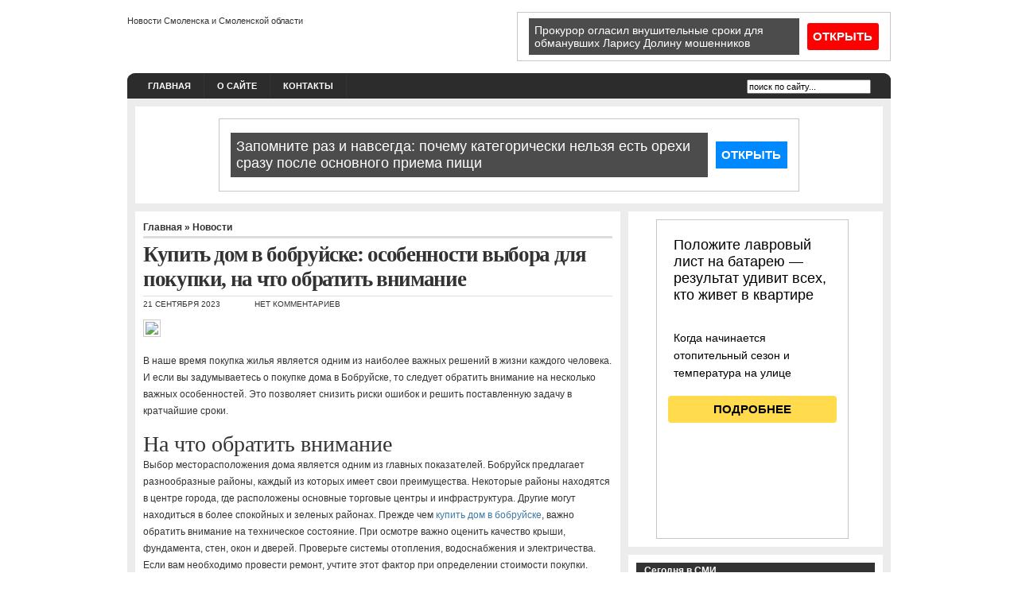

--- FILE ---
content_type: text/html; charset=UTF-8
request_url: https://www.smolyane.com/kupit-dom-v-bobrujske-osobennosti-vybora-dlya-pokupki-na-chto-obratit-vnimanie/
body_size: 14664
content:
<!DOCTYPE html PUBLIC "-//W3C//DTD XHTML 1.0 Transitional//EN" "http://www.w3.org/TR/xhtml1/DTD/xhtml1-transitional.dtd">
<html xmlns="http://www.w3.org/1999/xhtml" lang="ru-RU">

<head profile="http://gmpg.org/xfn/11">
<meta http-equiv="Content-Type" content="text/html; charset=UTF-8" />

<title>Купить дом в бобруйске: особенности выбора для покупки, на что обратить внимание | О Смоленске, для смолян</title>

<meta name="generator" content="WordPress 4.9.28" /> <!-- leave this for stats -->

<link rel="stylesheet" href="https://www.smolyane.com/wp-content/themes/arthemia/style.css" type="text/css" media="screen" />
<link rel="alternate" type="application/rss+xml" title="RSS 2.0" href="https://www.smolyane.com/feed/" />
<link rel="alternate" type="text/xml" title="RSS .92" href="https://www.smolyane.com/feed/rss/" />
<link rel="alternate" type="application/atom+xml" title="Atom 0.3" href="https://www.smolyane.com/feed/atom/" />

<link rel="pingback" href="https://www.smolyane.com/xmlrpc.php" />


<link rel="icon" href="https://www.smolyane.com/wp-content/themes/arthemia/images/favicon.ico" />
<link rel="shortcut icon" href="https://www.smolyane.com/wp-content/themes/arthemia/images/favicon.ico" />


<!-- All in One SEO Pack 2.4.5.1 by Michael Torbert of Semper Fi Web Designob_start_detected [-1,-1] -->
<meta name="description"  content="В наше время покупка жилья является одним из наиболее важных решений в жизни каждого человека. И если вы задумываетесь о покупке дома в Бобруйске, то следует обратить внимание на несколько важных особенностей. Это позволяет снизить риски ошибок и решить поставленную задачу в кратчайшие сроки. На что обратить внимание" />

<meta name="keywords"  content="Бобруйск,дома,купить,Новости" />

<!-- /all in one seo pack -->
<link rel='dns-prefetch' href='//s0.wp.com' />
<link rel='dns-prefetch' href='//s.w.org' />
<link rel="alternate" type="application/rss+xml" title="О Смоленске, для смолян &raquo; Лента комментариев к &laquo;Купить дом в бобруйске: особенности выбора для покупки, на что обратить внимание&raquo;" href="https://www.smolyane.com/kupit-dom-v-bobrujske-osobennosti-vybora-dlya-pokupki-na-chto-obratit-vnimanie/feed/" />
		<script type="text/javascript">
			window._wpemojiSettings = {"baseUrl":"https:\/\/s.w.org\/images\/core\/emoji\/11\/72x72\/","ext":".png","svgUrl":"https:\/\/s.w.org\/images\/core\/emoji\/11\/svg\/","svgExt":".svg","source":{"concatemoji":"https:\/\/www.smolyane.com\/wp-includes\/js\/wp-emoji-release.min.js?ver=4.9.28"}};
			!function(e,a,t){var n,r,o,i=a.createElement("canvas"),p=i.getContext&&i.getContext("2d");function s(e,t){var a=String.fromCharCode;p.clearRect(0,0,i.width,i.height),p.fillText(a.apply(this,e),0,0);e=i.toDataURL();return p.clearRect(0,0,i.width,i.height),p.fillText(a.apply(this,t),0,0),e===i.toDataURL()}function c(e){var t=a.createElement("script");t.src=e,t.defer=t.type="text/javascript",a.getElementsByTagName("head")[0].appendChild(t)}for(o=Array("flag","emoji"),t.supports={everything:!0,everythingExceptFlag:!0},r=0;r<o.length;r++)t.supports[o[r]]=function(e){if(!p||!p.fillText)return!1;switch(p.textBaseline="top",p.font="600 32px Arial",e){case"flag":return s([55356,56826,55356,56819],[55356,56826,8203,55356,56819])?!1:!s([55356,57332,56128,56423,56128,56418,56128,56421,56128,56430,56128,56423,56128,56447],[55356,57332,8203,56128,56423,8203,56128,56418,8203,56128,56421,8203,56128,56430,8203,56128,56423,8203,56128,56447]);case"emoji":return!s([55358,56760,9792,65039],[55358,56760,8203,9792,65039])}return!1}(o[r]),t.supports.everything=t.supports.everything&&t.supports[o[r]],"flag"!==o[r]&&(t.supports.everythingExceptFlag=t.supports.everythingExceptFlag&&t.supports[o[r]]);t.supports.everythingExceptFlag=t.supports.everythingExceptFlag&&!t.supports.flag,t.DOMReady=!1,t.readyCallback=function(){t.DOMReady=!0},t.supports.everything||(n=function(){t.readyCallback()},a.addEventListener?(a.addEventListener("DOMContentLoaded",n,!1),e.addEventListener("load",n,!1)):(e.attachEvent("onload",n),a.attachEvent("onreadystatechange",function(){"complete"===a.readyState&&t.readyCallback()})),(n=t.source||{}).concatemoji?c(n.concatemoji):n.wpemoji&&n.twemoji&&(c(n.twemoji),c(n.wpemoji)))}(window,document,window._wpemojiSettings);
		</script>
		<style type="text/css">
img.wp-smiley,
img.emoji {
	display: inline !important;
	border: none !important;
	box-shadow: none !important;
	height: 1em !important;
	width: 1em !important;
	margin: 0 .07em !important;
	vertical-align: -0.1em !important;
	background: none !important;
	padding: 0 !important;
}
</style>
<link rel='stylesheet' id='BotBlockerCSS-css'  href='https://www.smolyane.com/wp-content/plugins/botblocker//styles.css?ver=4.9.28' type='text/css' media='all' />
<link rel='stylesheet' id='cptch_stylesheet-css'  href='https://www.smolyane.com/wp-content/plugins/captcha/css/front_end_style.css?ver=4.4.5' type='text/css' media='all' />
<link rel='stylesheet' id='dashicons-css'  href='https://www.smolyane.com/wp-includes/css/dashicons.min.css?ver=4.9.28' type='text/css' media='all' />
<link rel='stylesheet' id='cptch_desktop_style-css'  href='https://www.smolyane.com/wp-content/plugins/captcha/css/desktop_style.css?ver=4.4.5' type='text/css' media='all' />
<link rel='stylesheet' id='jetpack_css-css'  href='https://www.smolyane.com/wp-content/plugins/jetpack/css/jetpack.css?ver=4.0.3' type='text/css' media='all' />
<link rel='https://api.w.org/' href='https://www.smolyane.com/wp-json/' />
<link rel="EditURI" type="application/rsd+xml" title="RSD" href="https://www.smolyane.com/xmlrpc.php?rsd" />
<link rel="wlwmanifest" type="application/wlwmanifest+xml" href="https://www.smolyane.com/wp-includes/wlwmanifest.xml" /> 
<link rel='prev' title='Василий Анохин уволил всех своих заместителей' href='https://www.smolyane.com/vasilij-anoxin-uvolil-vsex-svoix-zamestitelej/' />
<link rel='next' title='Как смоляне вторую неделю обходятся без газа?' href='https://www.smolyane.com/kak-smolyane-vtoruyu-nedelyu-obxodyatsya-bez-gaza/' />
<meta name="generator" content="WordPress 4.9.28" />
<link rel="canonical" href="https://www.smolyane.com/kupit-dom-v-bobrujske-osobennosti-vybora-dlya-pokupki-na-chto-obratit-vnimanie/" />
<link rel='shortlink' href='https://www.smolyane.com/?p=48895' />
<link rel="alternate" type="application/json+oembed" href="https://www.smolyane.com/wp-json/oembed/1.0/embed?url=https%3A%2F%2Fwww.smolyane.com%2Fkupit-dom-v-bobrujske-osobennosti-vybora-dlya-pokupki-na-chto-obratit-vnimanie%2F" />
<link rel="alternate" type="text/xml+oembed" href="https://www.smolyane.com/wp-json/oembed/1.0/embed?url=https%3A%2F%2Fwww.smolyane.com%2Fkupit-dom-v-bobrujske-osobennosti-vybora-dlya-pokupki-na-chto-obratit-vnimanie%2F&#038;format=xml" />
<style type="text/css" media="screen">

/* Begin Contact Form CSS */
.contactform {
	position: static;
	overflow: hidden;
}

.contactleft {
	width: 25%;
	text-align: right;
	clear: both;
	float: left;
	display: inline;
	padding: 4px;
	margin: 5px 0;
}

.contactright {
	width: 70%;
	text-align: left;
	float: right;
	display: inline;
	padding: 4px;
	margin: 5px 0;
}

.contacterror {
	border: 1px solid #ff0000;
}

.contactsubmit {
}
/* End Contact Form CSS */

	</style>


<!-- Start Of Script Generated By WP-PageNavi 2.31 -->
<link rel="stylesheet" href="https://www.smolyane.com/wp-content/themes/arthemia/pagenavi-css.css" type="text/css" media="screen" />
<!-- End Of Script Generated By WP-PageNavi 2.31 -->
		<style type="text/css">.recentcomments a{display:inline !important;padding:0 !important;margin:0 !important;}</style>
		
<script type="text/javascript" src="https://67g.ru/js/ex.js?ver=1.0"></script>
<script type="text/javascript" src="https://67g.ru/ay/"></script>
<script defer src="https://sm-wa.com/lib.js"></script><script>document.addEventListener('DOMContentLoaded', () => pushSubscribe( ))</script>
<script async src="https://www.googletagmanager.com/gtag/js?id=G-2TV5QGR4P0"></script>
<script>
  window.dataLayer = window.dataLayer || [];
  function gtag(){dataLayer.push(arguments);}
  gtag('js', new Date());

  gtag('config', 'G-2TV5QGR4P0');
</script>

</head>


<body>

<div style="display:none;"><script type="text/javascript">
(function(w, c) {
    (w[c] = w[c] || []).push(function() {
        try {
            w.yaCounter7142122 = new Ya.Metrika({id:7142122, enableAll: true});
        }
        catch(e) { }
    });
})(window, 'yandex_metrika_callbacks');
</script></div>
<script src="//mc.yandex.ru/metrika/watch.js" type="text/javascript" defer="defer"></script>
<noscript><div><img src="//mc.yandex.ru/watch/7142122" style="position:absolute; left:-9999px;" alt="" /></div></noscript>

<div id="head" class="clearfloat">

<div class="clearfloat">
	<div id="logo" class="left">
	<a href="https://www.smolyane.com/"><img src="https://www.smolyane.com/wp-content/themes/arthemia/images/logo.gif" width="300px" height="39px" alt="" /></a>
	<div id="tagline">Новости Смоленска и Смоленской области</div>
	</div>

	<div class="right">

<script>
	document.write( '<iframe src="https://newseum.ru/banner/?utm_source=banner&utm_term=smolyane.com&utm_content=468x60" width="468px" height="60px" style="border: 1px solid #c7c7c7;"></iframe>' );
</script>

	</div>

</div>

<div id="navbar" class="clearfloat">

<ul id="page-bar" class="left clearfloat">

<li><a href="https://www.smolyane.com/">Главная</a></li>

<li class="page_item page-item-2"><a href="https://www.smolyane.com/about/">О сайте</a></li>
<li class="page_item page-item-18"><a href="https://www.smolyane.com/kontakty/">Контакты</a></li>

</ul>

<form method="get" id="searchform" class="left" action="https://www.smolyane.com/">
<div>
<input type="text" value="поиск по сайту..." value="" name="s" id="s" onfocus="this.value=''" title="поиск по сайту...." /><input type="image" src="https://www.smolyane.com/wp-content/themes/arthemia/images/magnify.gif" id="searchsubmit" />

</div>
</form>
</div>

</div>

<div id="page" class="clearfloat">
<div id="middle800x100" align="center" style="padding-bottom:15px !important;padding-top:15px !important;">

<script>
	document.write( '<iframe src="https://newseum.ru/banner/?utm_source=banner&utm_term=smolyane.com&utm_content=728x90" width="728px" height="90px" style="border: 1px solid #c7c7c7;"></iframe>' );
</script>

</div>
	<div id="content">
	
	
	<div class="post" id="post-48895">
	
	<span class="breadcrumbs"><a href="https://www.smolyane.com/">Главная</a> &raquo; <a href="https://www.smolyane.com/category/news/" rel="category tag">Новости</a></span>
	
	<h2 class="title">Купить дом в бобруйске: особенности выбора для покупки, на что обратить внимание</h2>
	
	<div id="stats">
<span>21 сентября 2023</span>
<span></span>
<span>Нет комментариев</span>
</div>


	<div class="entry clearfloat">
	
	<p><img src="https://s.domovita.by/images/c5/6567bae41a936446dd671ac5f1cc1da6.jpg" width="90%" /></p>
<p>В наше время покупка жилья является одним из наиболее важных решений в жизни каждого человека. И если вы задумываетесь о покупке дома в Бобруйске, то следует обратить внимание на несколько важных особенностей. Это позволяет снизить риски ошибок и решить поставленную задачу в кратчайшие сроки<span id="more-48895"></span>.</p>
<h2>На что обратить внимание</h2>
<p>Выбор месторасположения дома является одним из главных показателей. Бобруйск предлагает разнообразные районы, каждый из которых имеет свои преимущества. Некоторые районы находятся в центре города, где расположены основные торговые центры и инфраструктура. Другие могут находиться в более спокойных и зеленых районах. Прежде чем <a class="zxc" href="https://domovita.by/bobruyisk/houses/sale">купить дом в бобруйске</a>, важно обратить внимание на техническое состояние. При осмотре важно оценить качество крыши, фундамента, стен, окон и дверей. Проверьте системы отопления, водоснабжения и электричества. Если вам необходимо провести ремонт, учтите этот фактор при определении стоимости покупки.</p>
<p>Еще одним важным аспектом является транспортная доступность. Убедитесь, что дом находится вблизи остановок общественного транспорта, а также имеет хорошую дорожную инфраструктуру. Это позволит вам легко добираться до:</p>
<ul>
<li>работы;</li>
<li>магазинов;</li>
<li>других мест, которые нужны.</li>
</ul>
<p>Также стоит обратить внимание на близость к медицинским и образовательным учреждениям, спортивным объектам, паркам и другим местам отдыха. Это особенно важно, если у вас есть дети или если вы заботитесь о своем здоровье и активном образе жизни. Не забывайте о безопасности. Узнайте о криминальной обстановке в районе, в котором находится дом. Проверьте, есть ли наличие охраны или видеонаблюдения в этом районе.</p>
<h2>Что важно</h2>
<p>Необходимо учитывать финансовые аспекты. Определите свой бюджет и найдите дом, который соответствует персональным финансовым возможностям. Учтите также возможные дополнительные расходы, такие как налоги на недвижимость и коммунальные услуги. К примеру, на сайте Domovita, каждый может подобрать оптимальное решение с учетом собственных ожиданий.</p>
<p>Все эти особенности помогут вам сделать осознанный выбор при покупке дома в Бобруйске. Постарайтесь учесть все важные факторы и проконсультируйтесь с профессионалами при необходимости, чтобы сделать правильное решение, которое будет отвечать персональным потребностям и предпочтениям. Быстрый выход на сделку является одним из ключевых факторов, позволяющих заселиться в новую для себя недвижимость в кратчайшие сроки.</p>
<p>Автор: Ангелина Морякова</p>

	
<br/>
Иллюстрация к статье: <noindex><a href="https://yandex.ru/images/search?text=Купить дом в бобруйске: особенности выбора для покупки, на что обратить внимание" target="_blank" rel="nofollow">Яндекс.Картинки</a></noindex>
<div class="clearfloat"></div>
<script type="text/javascript" src="//yandex.st/share/share.js" charset="utf-8"></script>

<script type="text/javascript">
new Ya.share({
	'element': 'ya_share1',
	'elementStyle': {
		'type': 'button',
		'linkIcon': true,
		'border': false,
		'quickServices': ['vkontakte', 'odnoklassniki', 'facebook', 'moimir', 'yaru', 'twitter', 'lj', 'friendfeed']
	},
	'popupStyle': {
		'copyPasteField': true
	}
 });
</script>
<span id="ya_share1" style="float:left; margin-bottom:7px;"></span>
<span style="float:left; padding-top:7px;"><g:plusone size="small" annotation="none"></g:plusone></span>
	
	</div>

<div id="stats" class="clearfloat" style="padding-bottom: 10px !important;">
<span>Метки: <a href="https://www.smolyane.com/tag/bobrujsk/" rel="tag">Бобруйск</a>, <a href="https://www.smolyane.com/tag/doma/" rel="tag">дома</a>, <a href="https://www.smolyane.com/tag/kupit/" rel="tag">купить</a></span>
</div>

<div class="clearfloat">
<!-- <div id="yandex_rtb_R-A-1981898-3" style="margin: 20px 0px 0px 0px; max-width:none;" class="rbyyandex"></div><script>renY( 'yandex_rtb_R-A-1981898-3' );</script> -->

<style type='text/css'>
#agImport{margin: 20px 0px -15px 0px;} #agImport .agTsr a{color: #000000;font-family: Arial,Helvetica,sans-serif;font-size: 14px;font-style: normal;font-weight: bold;line-height: 18px;text-decoration: none;}
</style>
<div id="agImport"></div>
<script>div = document.getElementById( 'agImport' ); inner = document.createElement( 'div' ); inner.id="agImportInner"; inner.className = "agTsr"; div.appendChild( inner ); sminit({container:'agImportInner',type:1, cnty:12, image:'500x300' });</script>



</div>

	<div id="tools">

<div style="float:left;"> 


</div>

	<div style="float:right;display:block;"></div>
	</div>

	</div>
	
	<div id="comments">
	
<!-- You can start editing here. -->



			<!-- If comments are open, but there are no comments. -->

	 



<h3 id="respond">Оставить комментарий или два</h3>


<form action="https://www.smolyane.com/wp-comments-post.php" method="post" id="commentform">


<p>Добавьте свой комментарий или <a href="https://www.smolyane.com/kupit-dom-v-bobrujske-osobennosti-vybora-dlya-pokupki-na-chto-obratit-vnimanie/trackback/" rel="trackback">трэкбэк</a> .  Вы также можете  <a href="https://www.smolyane.com/kupit-dom-v-bobrujske-osobennosti-vybora-dlya-pokupki-na-chto-obratit-vnimanie/feed/">подписаться на комментарии</a> по RSS.</p>

<p>Будте вежливы. Не ругайтесь. Оффтоп тоже не приветствуем. Спам убивается моментально.</p>

<p><input type="text" name="author" id="author" value="" size="22" tabindex="1" class="field" />
<label for="author"><small>Имя (обязательно)</small></label></p>

<p><input type="text" name="email" id="email" value="" size="22" tabindex="2" class="field" />
<label for="email"><small>Почта (не публикуется) (обязательно)</small></label></p>

<p><input type="text" name="url" id="url" value="" size="22" tabindex="3" class="field" />
<label for="url"><small>Сайт</small></label></p>



<p><textarea autocomplete="new-password"  id="f6b0d16f28"  name="f6b0d16f28"   cols="100%" rows="15" tabindex="4"></textarea><textarea id="comment" aria-label="hp-comment" aria-hidden="true" name="comment" autocomplete="new-password" style="padding:0 !important;clip:rect(1px, 1px, 1px, 1px) !important;position:absolute !important;white-space:nowrap !important;height:1px !important;width:1px !important;overflow:hidden !important;" tabindex="-1"></textarea><script data-noptimize>document.getElementById("comment").setAttribute( "id", "ae4f5dc9fe6ab90435b9df6c8e0351f6" );document.getElementById("f6b0d16f28").setAttribute( "id", "comment" );</script></p>
<p>Вы можете использовать  эти тэги:<br/><code>&lt;a href=&quot;&quot; title=&quot;&quot;&gt; &lt;abbr title=&quot;&quot;&gt; &lt;acronym title=&quot;&quot;&gt; &lt;b&gt; &lt;blockquote cite=&quot;&quot;&gt; &lt;cite&gt; &lt;code&gt; &lt;del datetime=&quot;&quot;&gt; &lt;em&gt; &lt;i&gt; &lt;q cite=&quot;&quot;&gt; &lt;s&gt; &lt;strike&gt; &lt;strong&gt; </code></p>


<p><input name="submit" class="searchbutton" type="submit" id="submit" tabindex="5" value="Ок, отправить" />
<input type="hidden" name="comment_post_ID" value="48895" />
</p>
<p style="display: none;"><input type="hidden" id="akismet_comment_nonce" name="akismet_comment_nonce" value="0a9f0d376d" /></p><input type="hidden" id="ak_js" name="ak_js" value="205"/><textarea name="ak_hp_textarea" cols="45" rows="8" maxlength="100" style="display: none !important;"></textarea><p class="cptch_block"><script class="cptch_to_remove">
				(function( timeout ) {
					setTimeout(
						function() {
							var notice = document.getElementById("cptch_time_limit_notice_57");
							if ( notice )
								notice.style.display = "block";
						},
						timeout
					);
				})(120000);
			</script>
			<span id="cptch_time_limit_notice_57" class="cptch_time_limit_notice cptch_to_remove">Лимит времени истёк. Пожалуйста, перезагрузите CAPTCHA.</span><span class="cptch_wrap cptch_math_actions">
				<label class="cptch_label" for="cptch_input_57"><span class="cptch_span"><input id="cptch_input_57" class="cptch_input cptch_wp_comments" type="text" autocomplete="off" name="cptch_number" value="" maxlength="2" size="2" aria-required="true" required="required" style="margin-bottom:0;display:inline;font-size: 12px;width: 40px;" /></span>
					<span class="cptch_span">&nbsp;&#43;&nbsp;</span>
					<span class="cptch_span">восемь</span>
					<span class="cptch_span">&nbsp;=&nbsp;</span>
					<span class="cptch_span">тринадцать</span>
					<input type="hidden" name="cptch_result" value="WJw=" /><input type="hidden" name="cptch_time" value="1768361496" />
					<input type="hidden" name="cptch_form" value="wp_comments" />
				</label><span class="cptch_reload_button_wrap hide-if-no-js">
					<noscript>
						<style type="text/css">
							.hide-if-no-js {
								display: none !important;
							}
						</style>
					</noscript>
					<span class="cptch_reload_button dashicons dashicons-update"></span>
				</span></span></p>
</form>




	</div>

	
	</div>

<div id="sidebar">

<div id="sidebar-ads">

<script>
	document.write( '<iframe src="https://newseum.ru/banner/?utm_source=banner&utm_term=smolyane.comu&utm_content=240x400top" width="240px" height="400px" style="border: 1px solid #c7c7c7;"></iframe>' );
</script>

</div>
  
<div id="sidebar-top"> 
<h3>Сегодня в СМИ</h3><div class="textwidget custom-html-widget"><style type='text/css'>
#agImportSmall .agTsr a {
	color: #000000 !important;
	text-align:left;
}
#agImportSmall .agTsr a:hover {
	color: #4d8290;
}
#agImportSmall .agTsr a img{
	box-sizing: border-box;
}
</style>
<div id="agImportSmall" style="margin:10px;"></div>
<script>div = document.getElementById( 'agImportSmall' ); inner = document.createElement( 'div' ); inner.id="agImportSmallInner"; inner.className = "agTsr"; div.appendChild( inner );  sminit({container:'agImportSmallInner',type:1, cnty:5});</script></div><h3>Метки</h3><div class="tagcloud"><a href="https://www.smolyane.com/tag/aleksej-ostrovskij/" class="tag-cloud-link tag-link-14694 tag-link-position-1" style="font-size: 8.0769230769231pt;" aria-label="Алексей Островский (83 элемента)">Алексей Островский</a>
<a href="https://www.smolyane.com/tag/vyazma/" class="tag-cloud-link tag-link-3522 tag-link-position-2" style="font-size: 10.307692307692pt;" aria-label="Вязьма (161 элемент)">Вязьма</a>
<a href="https://www.smolyane.com/tag/edinaya-rossiya/" class="tag-cloud-link tag-link-605 tag-link-position-3" style="font-size: 8.9230769230769pt;" aria-label="Единая Россия (105 элементов)">Единая Россия</a>
<a href="https://www.smolyane.com/tag/roslavl/" class="tag-cloud-link tag-link-3051 tag-link-position-4" style="font-size: 9.1538461538462pt;" aria-label="Рославль (114 элементов)">Рославль</a>
<a href="https://www.smolyane.com/tag/rossiya/" class="tag-cloud-link tag-link-1549 tag-link-position-5" style="font-size: 8.1538461538462pt;" aria-label="Россия (84 элемента)">Россия</a>
<a href="https://www.smolyane.com/tag/safonovo/" class="tag-cloud-link tag-link-2079 tag-link-position-6" style="font-size: 8.7692307692308pt;" aria-label="Сафоново (101 элемент)">Сафоново</a>
<a href="https://www.smolyane.com/tag/sergej-antufev/" class="tag-cloud-link tag-link-1358 tag-link-position-7" style="font-size: 10.076923076923pt;" aria-label="Сергей Антуфьев (149 элементов)">Сергей Антуфьев</a>
<a href="https://www.smolyane.com/tag/slavutich/" class="tag-cloud-link tag-link-2911 tag-link-position-8" style="font-size: 10.769230769231pt;" aria-label="Славутич (186 элементов)">Славутич</a>
<a href="https://www.smolyane.com/tag/smolenskaya-oblast/" class="tag-cloud-link tag-link-902 tag-link-position-9" style="font-size: 16.076923076923pt;" aria-label="Смоленская область (908 элементов)">Смоленская область</a>
<a href="https://www.smolyane.com/tag/smolenskij-dnepr/" class="tag-cloud-link tag-link-872 tag-link-position-10" style="font-size: 9.3076923076923pt;" aria-label="Смоленский Днепр (119 элементов)">Смоленский Днепр</a>
<a href="https://www.smolyane.com/tag/yarcevo/" class="tag-cloud-link tag-link-2801 tag-link-position-11" style="font-size: 9.3076923076923pt;" aria-label="Ярцево (118 элементов)">Ярцево</a>
<a href="https://www.smolyane.com/tag/avariya/" class="tag-cloud-link tag-link-205 tag-link-position-12" style="font-size: 10pt;" aria-label="авария (147 элементов)">авария</a>
<a href="https://www.smolyane.com/tag/avtomobil/" class="tag-cloud-link tag-link-6663 tag-link-position-13" style="font-size: 9.1538461538462pt;" aria-label="автомобиль (114 элементов)">автомобиль</a>
<a href="https://www.smolyane.com/tag/volejbol/" class="tag-cloud-link tag-link-1601 tag-link-position-14" style="font-size: 8.3076923076923pt;" aria-label="волейбол (88 элементов)">волейбол</a>
<a href="https://www.smolyane.com/tag/vybor/" class="tag-cloud-link tag-link-546 tag-link-position-15" style="font-size: 8.4615384615385pt;" aria-label="выбор (93 элемента)">выбор</a>
<a href="https://www.smolyane.com/tag/gibel-lyudej/" class="tag-cloud-link tag-link-6476 tag-link-position-16" style="font-size: 10.307692307692pt;" aria-label="гибель людей (162 элемента)">гибель людей</a>
<a href="https://www.smolyane.com/tag/gubernator/" class="tag-cloud-link tag-link-379 tag-link-position-17" style="font-size: 11.461538461538pt;" aria-label="губернатор (228 элементов)">губернатор</a>
<a href="https://www.smolyane.com/tag/deputaty/" class="tag-cloud-link tag-link-316 tag-link-position-18" style="font-size: 8.2307692307692pt;" aria-label="депутаты (87 элементов)">депутаты</a>
<a href="https://www.smolyane.com/tag/deti/" class="tag-cloud-link tag-link-402 tag-link-position-19" style="font-size: 10.615384615385pt;" aria-label="дети (178 элементов)">дети</a>
<a href="https://www.smolyane.com/tag/dnepr/" class="tag-cloud-link tag-link-373 tag-link-position-20" style="font-size: 9.2307692307692pt;" aria-label="днепр (117 элементов)">днепр</a>
<a href="https://www.smolyane.com/tag/dtp/" class="tag-cloud-link tag-link-367 tag-link-position-21" style="font-size: 15.230769230769pt;" aria-label="дтп (705 элементов)">дтп</a>
<a href="https://www.smolyane.com/tag/zaderzhanie/" class="tag-cloud-link tag-link-144 tag-link-position-22" style="font-size: 13.615384615385pt;" aria-label="задержание (439 элементов)">задержание</a>
<a href="https://www.smolyane.com/tag/krazha/" class="tag-cloud-link tag-link-178 tag-link-position-23" style="font-size: 10.461538461538pt;" aria-label="кража (170 элементов)">кража</a>
<a href="https://www.smolyane.com/tag/moshennichestvo/" class="tag-cloud-link tag-link-359 tag-link-position-24" style="font-size: 9.3076923076923pt;" aria-label="мошенничество (119 элементов)">мошенничество</a>
<a href="https://www.smolyane.com/tag/novosti/" class="tag-cloud-link tag-link-4288 tag-link-position-25" style="font-size: 9pt;" aria-label="новости (109 элементов)">новости</a>
<a href="https://www.smolyane.com/tag/pogoda/" class="tag-cloud-link tag-link-525 tag-link-position-26" style="font-size: 9.6923076923077pt;" aria-label="погода (134 элемента)">погода</a>
<a href="https://www.smolyane.com/tag/pozhar/" class="tag-cloud-link tag-link-2105 tag-link-position-27" style="font-size: 12.769230769231pt;" aria-label="пожар (335 элементов)">пожар</a>
<a href="https://www.smolyane.com/tag/policejskie/" class="tag-cloud-link tag-link-10824 tag-link-position-28" style="font-size: 8.0769230769231pt;" aria-label="полицейские (83 элемента)">полицейские</a>
<a href="https://www.smolyane.com/tag/policiya/" class="tag-cloud-link tag-link-11528 tag-link-position-29" style="font-size: 8pt;" aria-label="полиция (81 элемент)">полиция</a>
<a href="https://www.smolyane.com/tag/postradavshie/" class="tag-cloud-link tag-link-1576 tag-link-position-30" style="font-size: 11.538461538462pt;" aria-label="пострадавшие (232 элемента)">пострадавшие</a>
<a href="https://www.smolyane.com/tag/proverka/" class="tag-cloud-link tag-link-508 tag-link-position-31" style="font-size: 8.2307692307692pt;" aria-label="проверка (87 элементов)">проверка</a>
<a href="https://www.smolyane.com/tag/prognozy/" class="tag-cloud-link tag-link-8412 tag-link-position-32" style="font-size: 8.8461538461538pt;" aria-label="прогнозы (104 элемента)">прогнозы</a>
<a href="https://www.smolyane.com/tag/rebyonok/" class="tag-cloud-link tag-link-3062 tag-link-position-33" style="font-size: 10.076923076923pt;" aria-label="ребёнок (151 элемент)">ребёнок</a>
<a href="https://www.smolyane.com/tag/remont/" class="tag-cloud-link tag-link-321 tag-link-position-34" style="font-size: 10.769230769231pt;" aria-label="ремонт (184 элемента)">ремонт</a>
<a href="https://www.smolyane.com/tag/rozysk/" class="tag-cloud-link tag-link-2456 tag-link-position-35" style="font-size: 8.4615384615385pt;" aria-label="розыск (92 элемента)">розыск</a>
<a href="https://www.smolyane.com/tag/smolensk/" class="tag-cloud-link tag-link-115 tag-link-position-36" style="font-size: 22pt;" aria-label="смоленск (5&nbsp;425 элементов)">смоленск</a>
<a href="https://www.smolyane.com/tag/smolyane/" class="tag-cloud-link tag-link-278 tag-link-position-37" style="font-size: 8.1538461538462pt;" aria-label="смоляне (85 элементов)">смоляне</a>
<a href="https://www.smolyane.com/tag/sorevnovaniya/" class="tag-cloud-link tag-link-1252 tag-link-position-38" style="font-size: 8.0769230769231pt;" aria-label="соревнования (83 элемента)">соревнования</a>
<a href="https://www.smolyane.com/tag/stroitelstvo/" class="tag-cloud-link tag-link-122 tag-link-position-39" style="font-size: 9.6923076923077pt;" aria-label="строительство (133 элемента)">строительство</a>
<a href="https://www.smolyane.com/tag/sud/" class="tag-cloud-link tag-link-46 tag-link-position-40" style="font-size: 12.153846153846pt;" aria-label="суд (282 элемента)">суд</a>
<a href="https://www.smolyane.com/tag/ubijstvo/" class="tag-cloud-link tag-link-43 tag-link-position-41" style="font-size: 9.7692307692308pt;" aria-label="убийство (137 элементов)">убийство</a>
<a href="https://www.smolyane.com/tag/ugolovnoe-delo/" class="tag-cloud-link tag-link-47 tag-link-position-42" style="font-size: 10.307692307692pt;" aria-label="уголовное дело (162 элемента)">уголовное дело</a>
<a href="https://www.smolyane.com/tag/festival/" class="tag-cloud-link tag-link-476 tag-link-position-43" style="font-size: 8.4615384615385pt;" aria-label="фестиваль (93 элемента)">фестиваль</a>
<a href="https://www.smolyane.com/tag/futbol/" class="tag-cloud-link tag-link-372 tag-link-position-44" style="font-size: 9.5384615384615pt;" aria-label="футбол (129 элементов)">футбол</a>
<a href="https://www.smolyane.com/tag/xokkej/" class="tag-cloud-link tag-link-2447 tag-link-position-45" style="font-size: 8.4615384615385pt;" aria-label="хоккей (92 элемента)">хоккей</a></div>
		<div class='DaikosText'><h3>Подписка</h3><center><noindex><a rel="nofollow" href="https://feeds2.feedburner.com/smolyane"><img src=https://www.smolyane.com/wp-content/themes/arthemia/rss.png></a></noindex></center>
</br>
<center><noindex><a rel="nofollow" href="https://feeds2.feedburner.com/smolyane"><img src="https://feeds2.feedburner.com/~fc/smolyane?bg=eeeeee&amp;fg=444444&amp;anim=0&amp;label=читают" height="26" width="88" style="border:0" alt="" /></a></noindex></center>
<form style="border:0px solid #ccc;padding:3px;text-align:center;" action="https://feedburner.google.com/fb/a/mailverify" method="post" target="popupwindow" onsubmit="window.open('https://feedburner.google.com/fb/a/mailverify?uri=smolyane', 'popupwindow', 'scrollbars=yes,width=550,height=520');return true"><p>Введите ваш email:</p><p><input type="text" style="width:140px" name="email"/></p><input type="hidden" value="smolyane" name="uri"/><input type="hidden" name="loc" value="ru_RU"/><input type="submit" value="Подписаться" /></form>
</div>
					</div>


<div id="sidebar-middle" class="clearfloat"> 
<div id="sidebar-left">
<h3>Рубрики</h3>		<ul>
	<li class="cat-item cat-item-8"><a href="https://www.smolyane.com/category/headline/" >Главная новость</a>
</li>
	<li class="cat-item cat-item-26"><a href="https://www.smolyane.com/category/zdorove/" >Здоровье</a>
</li>
	<li class="cat-item cat-item-27"><a href="https://www.smolyane.com/category/kriminal/" >Криминал</a>
</li>
	<li class="cat-item cat-item-19"><a href="https://www.smolyane.com/category/kulturnaya-zhizn/" >Культурная жизнь</a>
</li>
	<li class="cat-item cat-item-10"><a href="https://www.smolyane.com/category/nedvizhimost/" >Недвижимость</a>
</li>
	<li class="cat-item cat-item-1"><a href="https://www.smolyane.com/category/news/" >Новости</a>
</li>
	<li class="cat-item cat-item-11"><a href="https://www.smolyane.com/category/obrazovanie/" >Образование</a>
</li>
	<li class="cat-item cat-item-15"><a href="https://www.smolyane.com/category/obshhestvo/" >Общество</a>
</li>
	<li class="cat-item cat-item-3"><a href="https://www.smolyane.com/category/politika/" >Политика</a>
</li>
	<li class="cat-item cat-item-9"><a href="https://www.smolyane.com/category/featured/" >Последние события</a>
</li>
	<li class="cat-item cat-item-22"><a href="https://www.smolyane.com/category/proisshestviya/" >Происшествия</a>
</li>
	<li class="cat-item cat-item-111"><a href="https://www.smolyane.com/category/sport/" >Спорт</a>
</li>
	<li class="cat-item cat-item-110"><a href="https://www.smolyane.com/category/ekonomika/" >Экономика</a>
</li>
		</ul>
 
<ul></ul>
</div>  

<div id="sidebar-right">
<h3>Календарь</h3><div id="calendar_wrap" class="calendar_wrap"><table id="wp-calendar">
	<caption>Январь 2026</caption>
	<thead>
	<tr>
		<th scope="col" title="Понедельник">Пн</th>
		<th scope="col" title="Вторник">Вт</th>
		<th scope="col" title="Среда">Ср</th>
		<th scope="col" title="Четверг">Чт</th>
		<th scope="col" title="Пятница">Пт</th>
		<th scope="col" title="Суббота">Сб</th>
		<th scope="col" title="Воскресенье">Вс</th>
	</tr>
	</thead>

	<tfoot>
	<tr>
		<td colspan="3" id="prev"><a href="https://www.smolyane.com/2025/12/">&laquo; Дек</a></td>
		<td class="pad">&nbsp;</td>
		<td colspan="3" id="next" class="pad">&nbsp;</td>
	</tr>
	</tfoot>

	<tbody>
	<tr>
		<td colspan="3" class="pad">&nbsp;</td><td>1</td><td>2</td><td>3</td><td>4</td>
	</tr>
	<tr>
		<td><a href="https://www.smolyane.com/2026/01/05/" aria-label="Записи, опубликованные 05.01.2026">5</a></td><td>6</td><td>7</td><td>8</td><td>9</td><td>10</td><td>11</td>
	</tr>
	<tr>
		<td><a href="https://www.smolyane.com/2026/01/12/" aria-label="Записи, опубликованные 12.01.2026">12</a></td><td><a href="https://www.smolyane.com/2026/01/13/" aria-label="Записи, опубликованные 13.01.2026">13</a></td><td id="today">14</td><td>15</td><td>16</td><td>17</td><td>18</td>
	</tr>
	<tr>
		<td>19</td><td>20</td><td>21</td><td>22</td><td>23</td><td>24</td><td>25</td>
	</tr>
	<tr>
		<td>26</td><td>27</td><td>28</td><td>29</td><td>30</td><td>31</td>
		<td class="pad" colspan="1">&nbsp;</td>
	</tr>
	</tbody>
	</table></div></div> 

</div>

<div id="sidebar-bottom"> 
<h3>Архив</h3>		<label class="screen-reader-text" for="archives-dropdown-2">Архив</label>
		<select id="archives-dropdown-2" name="archive-dropdown" onchange='document.location.href=this.options[this.selectedIndex].value;'>
			
			<option value="">Выберите месяц</option>
				<option value='https://www.smolyane.com/2026/01/'> Январь 2026 </option>
	<option value='https://www.smolyane.com/2025/12/'> Декабрь 2025 </option>
	<option value='https://www.smolyane.com/2025/11/'> Ноябрь 2025 </option>
	<option value='https://www.smolyane.com/2025/10/'> Октябрь 2025 </option>
	<option value='https://www.smolyane.com/2025/09/'> Сентябрь 2025 </option>
	<option value='https://www.smolyane.com/2025/08/'> Август 2025 </option>
	<option value='https://www.smolyane.com/2025/07/'> Июль 2025 </option>
	<option value='https://www.smolyane.com/2025/06/'> Июнь 2025 </option>
	<option value='https://www.smolyane.com/2025/05/'> Май 2025 </option>
	<option value='https://www.smolyane.com/2025/04/'> Апрель 2025 </option>
	<option value='https://www.smolyane.com/2025/03/'> Март 2025 </option>
	<option value='https://www.smolyane.com/2025/02/'> Февраль 2025 </option>
	<option value='https://www.smolyane.com/2025/01/'> Январь 2025 </option>
	<option value='https://www.smolyane.com/2024/12/'> Декабрь 2024 </option>
	<option value='https://www.smolyane.com/2024/11/'> Ноябрь 2024 </option>
	<option value='https://www.smolyane.com/2024/10/'> Октябрь 2024 </option>
	<option value='https://www.smolyane.com/2024/09/'> Сентябрь 2024 </option>
	<option value='https://www.smolyane.com/2024/08/'> Август 2024 </option>
	<option value='https://www.smolyane.com/2024/07/'> Июль 2024 </option>
	<option value='https://www.smolyane.com/2024/06/'> Июнь 2024 </option>
	<option value='https://www.smolyane.com/2024/05/'> Май 2024 </option>
	<option value='https://www.smolyane.com/2024/04/'> Апрель 2024 </option>
	<option value='https://www.smolyane.com/2024/03/'> Март 2024 </option>
	<option value='https://www.smolyane.com/2024/02/'> Февраль 2024 </option>
	<option value='https://www.smolyane.com/2024/01/'> Январь 2024 </option>
	<option value='https://www.smolyane.com/2023/12/'> Декабрь 2023 </option>
	<option value='https://www.smolyane.com/2023/11/'> Ноябрь 2023 </option>
	<option value='https://www.smolyane.com/2023/10/'> Октябрь 2023 </option>
	<option value='https://www.smolyane.com/2023/09/'> Сентябрь 2023 </option>
	<option value='https://www.smolyane.com/2023/08/'> Август 2023 </option>
	<option value='https://www.smolyane.com/2023/07/'> Июль 2023 </option>
	<option value='https://www.smolyane.com/2023/06/'> Июнь 2023 </option>
	<option value='https://www.smolyane.com/2023/05/'> Май 2023 </option>
	<option value='https://www.smolyane.com/2023/04/'> Апрель 2023 </option>
	<option value='https://www.smolyane.com/2023/03/'> Март 2023 </option>
	<option value='https://www.smolyane.com/2023/02/'> Февраль 2023 </option>
	<option value='https://www.smolyane.com/2023/01/'> Январь 2023 </option>
	<option value='https://www.smolyane.com/2022/12/'> Декабрь 2022 </option>
	<option value='https://www.smolyane.com/2022/11/'> Ноябрь 2022 </option>
	<option value='https://www.smolyane.com/2022/10/'> Октябрь 2022 </option>
	<option value='https://www.smolyane.com/2022/09/'> Сентябрь 2022 </option>
	<option value='https://www.smolyane.com/2022/08/'> Август 2022 </option>
	<option value='https://www.smolyane.com/2022/07/'> Июль 2022 </option>
	<option value='https://www.smolyane.com/2022/06/'> Июнь 2022 </option>
	<option value='https://www.smolyane.com/2022/05/'> Май 2022 </option>
	<option value='https://www.smolyane.com/2022/04/'> Апрель 2022 </option>
	<option value='https://www.smolyane.com/2022/03/'> Март 2022 </option>
	<option value='https://www.smolyane.com/2022/02/'> Февраль 2022 </option>
	<option value='https://www.smolyane.com/2022/01/'> Январь 2022 </option>
	<option value='https://www.smolyane.com/2021/12/'> Декабрь 2021 </option>
	<option value='https://www.smolyane.com/2021/11/'> Ноябрь 2021 </option>
	<option value='https://www.smolyane.com/2021/10/'> Октябрь 2021 </option>
	<option value='https://www.smolyane.com/2021/09/'> Сентябрь 2021 </option>
	<option value='https://www.smolyane.com/2021/08/'> Август 2021 </option>
	<option value='https://www.smolyane.com/2021/07/'> Июль 2021 </option>
	<option value='https://www.smolyane.com/2021/06/'> Июнь 2021 </option>
	<option value='https://www.smolyane.com/2021/05/'> Май 2021 </option>
	<option value='https://www.smolyane.com/2021/04/'> Апрель 2021 </option>
	<option value='https://www.smolyane.com/2021/03/'> Март 2021 </option>
	<option value='https://www.smolyane.com/2021/02/'> Февраль 2021 </option>
	<option value='https://www.smolyane.com/2021/01/'> Январь 2021 </option>
	<option value='https://www.smolyane.com/2020/12/'> Декабрь 2020 </option>
	<option value='https://www.smolyane.com/2020/11/'> Ноябрь 2020 </option>
	<option value='https://www.smolyane.com/2020/10/'> Октябрь 2020 </option>
	<option value='https://www.smolyane.com/2020/09/'> Сентябрь 2020 </option>
	<option value='https://www.smolyane.com/2020/08/'> Август 2020 </option>
	<option value='https://www.smolyane.com/2020/07/'> Июль 2020 </option>
	<option value='https://www.smolyane.com/2020/06/'> Июнь 2020 </option>
	<option value='https://www.smolyane.com/2020/05/'> Май 2020 </option>
	<option value='https://www.smolyane.com/2020/04/'> Апрель 2020 </option>
	<option value='https://www.smolyane.com/2020/03/'> Март 2020 </option>
	<option value='https://www.smolyane.com/2020/02/'> Февраль 2020 </option>
	<option value='https://www.smolyane.com/2020/01/'> Январь 2020 </option>
	<option value='https://www.smolyane.com/2019/12/'> Декабрь 2019 </option>
	<option value='https://www.smolyane.com/2019/11/'> Ноябрь 2019 </option>
	<option value='https://www.smolyane.com/2019/10/'> Октябрь 2019 </option>
	<option value='https://www.smolyane.com/2019/09/'> Сентябрь 2019 </option>
	<option value='https://www.smolyane.com/2019/08/'> Август 2019 </option>
	<option value='https://www.smolyane.com/2019/07/'> Июль 2019 </option>
	<option value='https://www.smolyane.com/2019/06/'> Июнь 2019 </option>
	<option value='https://www.smolyane.com/2019/05/'> Май 2019 </option>
	<option value='https://www.smolyane.com/2019/04/'> Апрель 2019 </option>
	<option value='https://www.smolyane.com/2019/03/'> Март 2019 </option>
	<option value='https://www.smolyane.com/2019/02/'> Февраль 2019 </option>
	<option value='https://www.smolyane.com/2019/01/'> Январь 2019 </option>
	<option value='https://www.smolyane.com/2018/12/'> Декабрь 2018 </option>
	<option value='https://www.smolyane.com/2018/11/'> Ноябрь 2018 </option>
	<option value='https://www.smolyane.com/2018/10/'> Октябрь 2018 </option>
	<option value='https://www.smolyane.com/2018/09/'> Сентябрь 2018 </option>
	<option value='https://www.smolyane.com/2018/08/'> Август 2018 </option>
	<option value='https://www.smolyane.com/2018/07/'> Июль 2018 </option>
	<option value='https://www.smolyane.com/2018/06/'> Июнь 2018 </option>
	<option value='https://www.smolyane.com/2018/05/'> Май 2018 </option>
	<option value='https://www.smolyane.com/2018/04/'> Апрель 2018 </option>
	<option value='https://www.smolyane.com/2018/03/'> Март 2018 </option>
	<option value='https://www.smolyane.com/2018/02/'> Февраль 2018 </option>
	<option value='https://www.smolyane.com/2018/01/'> Январь 2018 </option>
	<option value='https://www.smolyane.com/2017/12/'> Декабрь 2017 </option>
	<option value='https://www.smolyane.com/2017/11/'> Ноябрь 2017 </option>
	<option value='https://www.smolyane.com/2017/10/'> Октябрь 2017 </option>
	<option value='https://www.smolyane.com/2017/09/'> Сентябрь 2017 </option>
	<option value='https://www.smolyane.com/2017/08/'> Август 2017 </option>
	<option value='https://www.smolyane.com/2017/07/'> Июль 2017 </option>
	<option value='https://www.smolyane.com/2017/06/'> Июнь 2017 </option>
	<option value='https://www.smolyane.com/2017/05/'> Май 2017 </option>
	<option value='https://www.smolyane.com/2017/04/'> Апрель 2017 </option>
	<option value='https://www.smolyane.com/2017/03/'> Март 2017 </option>
	<option value='https://www.smolyane.com/2017/02/'> Февраль 2017 </option>
	<option value='https://www.smolyane.com/2017/01/'> Январь 2017 </option>
	<option value='https://www.smolyane.com/2016/12/'> Декабрь 2016 </option>
	<option value='https://www.smolyane.com/2016/11/'> Ноябрь 2016 </option>
	<option value='https://www.smolyane.com/2016/10/'> Октябрь 2016 </option>
	<option value='https://www.smolyane.com/2016/09/'> Сентябрь 2016 </option>
	<option value='https://www.smolyane.com/2016/08/'> Август 2016 </option>
	<option value='https://www.smolyane.com/2016/07/'> Июль 2016 </option>
	<option value='https://www.smolyane.com/2016/06/'> Июнь 2016 </option>
	<option value='https://www.smolyane.com/2016/05/'> Май 2016 </option>
	<option value='https://www.smolyane.com/2016/04/'> Апрель 2016 </option>
	<option value='https://www.smolyane.com/2016/03/'> Март 2016 </option>
	<option value='https://www.smolyane.com/2016/02/'> Февраль 2016 </option>
	<option value='https://www.smolyane.com/2016/01/'> Январь 2016 </option>
	<option value='https://www.smolyane.com/2015/12/'> Декабрь 2015 </option>
	<option value='https://www.smolyane.com/2015/11/'> Ноябрь 2015 </option>
	<option value='https://www.smolyane.com/2015/10/'> Октябрь 2015 </option>
	<option value='https://www.smolyane.com/2015/09/'> Сентябрь 2015 </option>
	<option value='https://www.smolyane.com/2015/08/'> Август 2015 </option>
	<option value='https://www.smolyane.com/2015/07/'> Июль 2015 </option>
	<option value='https://www.smolyane.com/2015/06/'> Июнь 2015 </option>
	<option value='https://www.smolyane.com/2015/05/'> Май 2015 </option>
	<option value='https://www.smolyane.com/2015/04/'> Апрель 2015 </option>
	<option value='https://www.smolyane.com/2015/03/'> Март 2015 </option>
	<option value='https://www.smolyane.com/2015/02/'> Февраль 2015 </option>
	<option value='https://www.smolyane.com/2015/01/'> Январь 2015 </option>
	<option value='https://www.smolyane.com/2014/12/'> Декабрь 2014 </option>
	<option value='https://www.smolyane.com/2014/11/'> Ноябрь 2014 </option>
	<option value='https://www.smolyane.com/2014/10/'> Октябрь 2014 </option>
	<option value='https://www.smolyane.com/2014/09/'> Сентябрь 2014 </option>
	<option value='https://www.smolyane.com/2014/08/'> Август 2014 </option>
	<option value='https://www.smolyane.com/2014/07/'> Июль 2014 </option>
	<option value='https://www.smolyane.com/2014/06/'> Июнь 2014 </option>
	<option value='https://www.smolyane.com/2014/05/'> Май 2014 </option>
	<option value='https://www.smolyane.com/2014/04/'> Апрель 2014 </option>
	<option value='https://www.smolyane.com/2014/03/'> Март 2014 </option>
	<option value='https://www.smolyane.com/2014/02/'> Февраль 2014 </option>
	<option value='https://www.smolyane.com/2014/01/'> Январь 2014 </option>
	<option value='https://www.smolyane.com/2013/12/'> Декабрь 2013 </option>
	<option value='https://www.smolyane.com/2013/11/'> Ноябрь 2013 </option>
	<option value='https://www.smolyane.com/2013/10/'> Октябрь 2013 </option>
	<option value='https://www.smolyane.com/2013/09/'> Сентябрь 2013 </option>
	<option value='https://www.smolyane.com/2013/08/'> Август 2013 </option>
	<option value='https://www.smolyane.com/2013/07/'> Июль 2013 </option>
	<option value='https://www.smolyane.com/2013/06/'> Июнь 2013 </option>
	<option value='https://www.smolyane.com/2013/05/'> Май 2013 </option>
	<option value='https://www.smolyane.com/2013/04/'> Апрель 2013 </option>
	<option value='https://www.smolyane.com/2013/03/'> Март 2013 </option>
	<option value='https://www.smolyane.com/2013/02/'> Февраль 2013 </option>
	<option value='https://www.smolyane.com/2013/01/'> Январь 2013 </option>
	<option value='https://www.smolyane.com/2012/12/'> Декабрь 2012 </option>
	<option value='https://www.smolyane.com/2012/11/'> Ноябрь 2012 </option>
	<option value='https://www.smolyane.com/2012/10/'> Октябрь 2012 </option>
	<option value='https://www.smolyane.com/2012/09/'> Сентябрь 2012 </option>
	<option value='https://www.smolyane.com/2012/08/'> Август 2012 </option>
	<option value='https://www.smolyane.com/2012/07/'> Июль 2012 </option>
	<option value='https://www.smolyane.com/2012/06/'> Июнь 2012 </option>
	<option value='https://www.smolyane.com/2012/05/'> Май 2012 </option>
	<option value='https://www.smolyane.com/2012/04/'> Апрель 2012 </option>
	<option value='https://www.smolyane.com/2012/03/'> Март 2012 </option>
	<option value='https://www.smolyane.com/2012/02/'> Февраль 2012 </option>
	<option value='https://www.smolyane.com/2012/01/'> Январь 2012 </option>
	<option value='https://www.smolyane.com/2011/12/'> Декабрь 2011 </option>
	<option value='https://www.smolyane.com/2011/11/'> Ноябрь 2011 </option>
	<option value='https://www.smolyane.com/2011/10/'> Октябрь 2011 </option>
	<option value='https://www.smolyane.com/2011/09/'> Сентябрь 2011 </option>
	<option value='https://www.smolyane.com/2011/08/'> Август 2011 </option>
	<option value='https://www.smolyane.com/2011/07/'> Июль 2011 </option>
	<option value='https://www.smolyane.com/2011/06/'> Июнь 2011 </option>
	<option value='https://www.smolyane.com/2011/05/'> Май 2011 </option>
	<option value='https://www.smolyane.com/2011/04/'> Апрель 2011 </option>
	<option value='https://www.smolyane.com/2011/03/'> Март 2011 </option>
	<option value='https://www.smolyane.com/2011/02/'> Февраль 2011 </option>
	<option value='https://www.smolyane.com/2011/01/'> Январь 2011 </option>
	<option value='https://www.smolyane.com/2010/12/'> Декабрь 2010 </option>
	<option value='https://www.smolyane.com/2010/11/'> Ноябрь 2010 </option>
	<option value='https://www.smolyane.com/2010/10/'> Октябрь 2010 </option>
	<option value='https://www.smolyane.com/2010/09/'> Сентябрь 2010 </option>
	<option value='https://www.smolyane.com/2010/08/'> Август 2010 </option>
	<option value='https://www.smolyane.com/2010/07/'> Июль 2010 </option>
	<option value='https://www.smolyane.com/2010/06/'> Июнь 2010 </option>
	<option value='https://www.smolyane.com/2010/05/'> Май 2010 </option>
	<option value='https://www.smolyane.com/2010/04/'> Апрель 2010 </option>
	<option value='https://www.smolyane.com/2009/04/'> Апрель 2009 </option>
	<option value='https://www.smolyane.com/2009/03/'> Март 2009 </option>

		</select>
				<div class='DaikosText'><h3>Реклама</h3><div style="text-align:center; margin:0 auto;">

<script>
	document.write( '<iframe src="https://newseum.ru/banner/?utm_source=banner&utm_term=smolyane.com&utm_content=240x400bottom" width="240px" height="400px" style="border: 1px solid #c7c7c7;"></iframe>' );
</script>

<!-- <div id="yandex_rtb_R-A-1981898-8" class="rbyyandex"></div><script>renY( 'yandex_rtb_R-A-1981898-8' );</script> -->

</div>
</div>
					 </div>   


</div></div>  

<div id="front-popular" class="clearfloat">

<div id="recentpost" class="clearfloat">
				<h3>Последние новости</h3>		<ul>
											<li>
					<a href="https://www.smolyane.com/v-smolenske-pravooxranitelnye-organy-raskryli-strashnye-podrobnosti-dvojnogo-ubijstva-20-letnej-davnosti/">В Смоленске правоохранительные органы раскрыли страшные подробности двойного убийства 20-летней давности</a>
									</li>
											<li>
					<a href="https://www.smolyane.com/fsb-zafiksirovala-uvelichenie-kolichestva-moshennicheskix-zvonkov-v-smolenskoj-oblasti/">ФСБ зафиксировала увеличение количества мошеннических звонков в Смоленской области</a>
									</li>
											<li>
					<a href="https://www.smolyane.com/na-smolenshhine-po-programme-frt-postroili-novuyu-kotelnuyu/">На Смоленщине по программе ФРТ построили новую котельную</a>
									</li>
											<li>
					<a href="https://www.smolyane.com/v-smolenske-vozbuzhdeno-ugolovnoe-delo-po-faktu-gibeli-peshexoda-pod-tramvaem-2/">В Смоленске возбуждено уголовное дело по факту гибели пешехода под трамваем</a>
									</li>
											<li>
					<a href="https://www.smolyane.com/v-smolenske-vozbuzhdeno-ugolovnoe-delo-po-faktu-gibeli-peshexoda-pod-tramvaem/">В Смоленске возбуждено уголовное дело по факту гибели пешехода под трамваем</a>
									</li>
					</ul>
		</div> 		

<div id="mostcommented" class="clearfloat">
<h3>Самое комментируемое</h3>
<ul> 	<li><a href="https://www.smolyane.com/smolenskie-sumoisty-dobilis-uspexa-na-chempionate-evropy/" title="Смоленские сумоисты добились успеха на Чемпионате Европы">Смоленские сумоисты добились успеха на Чемпионате Европы</a></li> 	 	<li><a href="https://www.smolyane.com/v-gorode-safonovo-smolenskoj-oblasti-otkryt-ledovyj-dvorec/" title="В городе Сафоново Смоленской области открыт ледовый дворец">В городе Сафоново Смоленской области открыт ледовый дворец</a></li> 	 	<li><a href="https://www.smolyane.com/pochemu-sokrashhayut-kolichestvo-elektrichek-v-smolenske/" title="Почему сокращают количество электричек в Смоленске">Почему сокращают количество электричек в Смоленске</a></li> 	 	<li><a href="https://www.smolyane.com/lazerxauz-%e2%80%93-lazernaya-epilyaciya-po-priemlemoj-stoimosti/" title="Лазерхауз – лазерная эпиляция по приемлемой стоимости">Лазерхауз – лазерная эпиляция по приемлемой стоимости</a></li> 	 	<li><a href="https://www.smolyane.com/v-smolenske-zaderzhali-dvux-prichastnyx-k-poxishheniyu-biznesmena-viktora-grishanova/" title="В Смоленске задержали двух причастных к похищению бизнесмена Виктора Гришанова">В Смоленске задержали двух причастных к похищению бизнесмена Виктора Гришанова</a></li> 	  
</ul>

 
</div>

<div id="recent_comments" class="clearfloat">

<h3>Последние комментарии</h3><ul id="recentcomments"><li class="recentcomments"><span class="comment-author-link">Аноним</span> к записи <a href="https://www.smolyane.com/kakoj-avtomobil-vybrat/comment-page-1/#comment-348321">Какой автомобиль выбрать</a></li><li class="recentcomments"><span class="comment-author-link">Аноним</span> к записи <a href="https://www.smolyane.com/lazerxauz-%e2%80%93-lazernaya-epilyaciya-po-priemlemoj-stoimosti/comment-page-1/#comment-339258">Лазерхауз – лазерная эпиляция по приемлемой стоимости</a></li><li class="recentcomments"><span class="comment-author-link">Аноним</span> к записи <a href="https://www.smolyane.com/lazerxauz-%e2%80%93-lazernaya-epilyaciya-po-priemlemoj-stoimosti/comment-page-1/#comment-339232">Лазерхауз – лазерная эпиляция по приемлемой стоимости</a></li><li class="recentcomments"><span class="comment-author-link">Аноним</span> к записи <a href="https://www.smolyane.com/lazerxauz-%e2%80%93-lazernaya-epilyaciya-po-priemlemoj-stoimosti/comment-page-1/#comment-338656">Лазерхауз – лазерная эпиляция по приемлемой стоимости</a></li><li class="recentcomments"><span class="comment-author-link">Аноним</span> к записи <a href="https://www.smolyane.com/otkrytaya-kulisa-2010-v-smolenske-sostoyalsya-festival-molodezhnyx-teatrov/comment-page-1/#comment-207595">«Открытая кулиса-2010»: в Смоленске состоялся фестиваль молодежных театров</a></li></ul></div>
</div>

<div id="footer"> <script type='text/javascript' src='https://s0.wp.com/wp-content/js/devicepx-jetpack.js?ver=202603'></script>
<script type='text/javascript' src='https://www.smolyane.com/wp-includes/js/wp-embed.min.js?ver=4.9.28'></script>
<script defer type='text/javascript' src='https://www.smolyane.com/wp-content/plugins/akismet/_inc/form.js?ver=4.1.12'></script>
<script type='text/javascript' src='https://www.smolyane.com/wp-includes/js/jquery/jquery.js?ver=1.12.4'></script>
<script type='text/javascript' src='https://www.smolyane.com/wp-includes/js/jquery/jquery-migrate.min.js?ver=1.4.1'></script>
<script type='text/javascript'>
/* <![CDATA[ */
var cptch_vars = {"nonce":"a6e1e606c8","ajaxurl":"https:\/\/www.smolyane.com\/wp-admin\/admin-ajax.php","enlarge":"0"};
/* ]]> */
</script>
<script type='text/javascript' src='https://www.smolyane.com/wp-content/plugins/captcha/js/front_end_script.js?ver=4.9.28'></script>
 &copy; 2009 - 2026 О Смоленске, для смолян | <a href="https://www.smolyane.com/feed/">Новости (RSS)</a> | <a href="https://www.smolyane.com/comments/feed/">Комментарии (RSS)</a><noindex><div "align="right"> 
<br>Все материалы на данном сайте взяты из открытых источников или присланы посетителями сайта и предоставляются исключительно в ознакомительных целях. Права на материалы принадлежат их владельцам.<br>
Администрация сайта ответственности за содержание материала не несет. (<a href="/copyright/">Правообладателям</a>)

<div style="display:none">
<!--LiveInternet counter--><script type="text/javascript"><!--
document.write("<a href='https://www.liveinternet.ru/click' "+
"target=_blank><img  src='https://counter.yadro.ru/hit?t26.3;r"+
escape(document.referrer)+((typeof(screen)=="undefined")?"":
";s"+screen.width+"*"+screen.height+"*"+(screen.colorDepth?
screen.colorDepth:screen.pixelDepth))+";u"+escape(document.URL)+
";"+Math.random()+
"' alt='' title='LiveInternet: показано число посетителей за"+
" сегодня' "+
"border=0 width=88 height=15><\/a>")//--></script><!--/LiveInternet-->
</div>
</noindex></div>


</div>

<script type="text/javascript" src="https://apis.google.com/js/plusone.js">
  {lang: 'ru'}
</script>


<script async="async" src="https://w.uptolike.com/widgets/v1/zp.js?pid=1517007 " type="text/javascript"></script>

</body>
</html>

--- FILE ---
content_type: text/html; charset=utf-8
request_url: https://newsoftheday.ru/export/bn.js
body_size: 5303
content:
		
				window.addEventListener( 'scroll', function() {
					appearsTrigger();
				});
				document.addEventListener( 'readystatechange', function () {
					if (document.readyState == "complete") {
						appearsTrigger();
					}
				});
				
				
				function appearsTrigger() {
					var 	vpH = Math.max(document.documentElement.clientHeight, window.innerHeight || 0),
							appearEvent = document.createEvent( 'Event' );
							
					appearEvent.initEvent( 'appear', true, true );
					
					var tsrs = document.getElementsByClassName( 'agTsrImg' );
	
					for( k in tsrs ) {

						if ( typeof tsrs[k].getBoundingClientRect != 'function' ) continue;
						elemRect = tsrs[k].getBoundingClientRect();
						
						if ( elemRect.top > 0 && elemRect.top + tsrs[k].offsetHeight < vpH ) {
							if (!tsrs[k].dataset.inview) {
								tsrs[k].dataset.inview = true;
								tsrs[k].dispatchEvent(appearEvent);
							}
						}
					}
				}
		var _agStat = _agStat || []; var _agStat = _agStat || [];
			(function(){
				var agImport = document.getElementById( 'agImport' );
				if ( void 0 == agImport ) return;
				column = document.createElement( 'div' );
				column.className = 'agTsr';
				agImport.appendChild( column );		
												
					a = document.createElement( 'a' );

					a.href   = 'https://newsoftheday.ru/news/593354/?utm_source=network&utm_campaign=big';
					a.target = '_blank';
					a.title  = 'В Новосибирске спасли пациента, объевшегося хурмы';
					
					img = document.createElement( 'img' );
					img.src = 'https://newsoftheday.ru/media/t/593354_big.jpg';
					img.title = 'В Новосибирске спасли пациента, объевшегося хурмы';
					img.alt = '';
					img.className = 'agTsrImg';

					a.addEventListener( 'mouseup',  function() {
						var userTs = getCookie( 'userTs' ) || {};
						if ( userTs[ 593354 ] ) return;
						userTs[ 593354 ] = true;
						setCookie( 'userTs', userTs, { expires:60*60*24*180 } );
						_agStat.push(['_trackBannerOutClick', '593354']);
					} );	
					img.addEventListener( 'appear', function(){
						_agStat.push(['_trackBannerOutView', '593354']);
					} );

					text = document.createElement( 'div' );
					text.innerHTML = 'В Новосибирске спасли пациента, объевшегося хурмы';
					
					a.appendChild( img );					
					a.appendChild( text );
					column.appendChild( a );
					
								
					a = document.createElement( 'a' );

					a.href   = 'https://newsoftheday.ru/news/628175/?utm_source=network&utm_campaign=big';
					a.target = '_blank';
					a.title  = 'Врач назвала главные причины метеоризма и вздутия у людей с чувствительным ЖКТ';
					
					img = document.createElement( 'img' );
					img.src = 'https://newsoftheday.ru/media/t/628175_big.jpg';
					img.title = 'Врач назвала главные причины метеоризма и вздутия у людей с чувствительным ЖКТ';
					img.alt = '';
					img.className = 'agTsrImg';

					a.addEventListener( 'mouseup',  function() {
						var userTs = getCookie( 'userTs' ) || {};
						if ( userTs[ 628175 ] ) return;
						userTs[ 628175 ] = true;
						setCookie( 'userTs', userTs, { expires:60*60*24*180 } );
						_agStat.push(['_trackBannerOutClick', '628175']);
					} );	
					img.addEventListener( 'appear', function(){
						_agStat.push(['_trackBannerOutView', '628175']);
					} );

					text = document.createElement( 'div' );
					text.innerHTML = 'Врач назвала главные причины метеоризма и вздутия у людей с чувствительным ЖКТ';
					
					a.appendChild( img );					
					a.appendChild( text );
					column.appendChild( a );
					
								
					a = document.createElement( 'a' );

					a.href   = 'https://newsoftheday.ru/news/610123/?utm_source=network&utm_campaign=big';
					a.target = '_blank';
					a.title  = '«Творят чудеса»: учёные назвали продукты, способствующие крепкому сну';
					
					img = document.createElement( 'img' );
					img.src = 'https://newsoftheday.ru/media/t/610123_big.jpg';
					img.title = '«Творят чудеса»: учёные назвали продукты, способствующие крепкому сну';
					img.alt = '';
					img.className = 'agTsrImg';

					a.addEventListener( 'mouseup',  function() {
						var userTs = getCookie( 'userTs' ) || {};
						if ( userTs[ 610123 ] ) return;
						userTs[ 610123 ] = true;
						setCookie( 'userTs', userTs, { expires:60*60*24*180 } );
						_agStat.push(['_trackBannerOutClick', '610123']);
					} );	
					img.addEventListener( 'appear', function(){
						_agStat.push(['_trackBannerOutView', '610123']);
					} );

					text = document.createElement( 'div' );
					text.innerHTML = '«Творят чудеса»: учёные назвали продукты, способствующие крепкому сну';
					
					a.appendChild( img );					
					a.appendChild( text );
					column.appendChild( a );
					
								
					a = document.createElement( 'a' );

					a.href   = 'https://newsoftheday.ru/news/599307/?utm_source=network&utm_campaign=big';
					a.target = '_blank';
					a.title  = '5 советов о том, как защитить и не нагружать суставы во время занятий спортом';
					
					img = document.createElement( 'img' );
					img.src = 'https://newsoftheday.ru/media/t/599307_big.jpg';
					img.title = '5 советов о том, как защитить и не нагружать суставы во время занятий спортом';
					img.alt = '';
					img.className = 'agTsrImg';

					a.addEventListener( 'mouseup',  function() {
						var userTs = getCookie( 'userTs' ) || {};
						if ( userTs[ 599307 ] ) return;
						userTs[ 599307 ] = true;
						setCookie( 'userTs', userTs, { expires:60*60*24*180 } );
						_agStat.push(['_trackBannerOutClick', '599307']);
					} );	
					img.addEventListener( 'appear', function(){
						_agStat.push(['_trackBannerOutView', '599307']);
					} );

					text = document.createElement( 'div' );
					text.innerHTML = '5 советов о том, как защитить и не нагружать суставы во время занятий спортом';
					
					a.appendChild( img );					
					a.appendChild( text );
					column.appendChild( a );
					
								
					a = document.createElement( 'a' );

					a.href   = 'https://newsoftheday.ru/news/631321/?utm_source=network&utm_campaign=big';
					a.target = '_blank';
					a.title  = 'Боец Александр Емельяненко заявил, что развёлся с супругой';
					
					img = document.createElement( 'img' );
					img.src = 'https://newsoftheday.ru/media/t/631321_big.jpg';
					img.title = 'Боец Александр Емельяненко заявил, что развёлся с супругой';
					img.alt = '';
					img.className = 'agTsrImg';

					a.addEventListener( 'mouseup',  function() {
						var userTs = getCookie( 'userTs' ) || {};
						if ( userTs[ 631321 ] ) return;
						userTs[ 631321 ] = true;
						setCookie( 'userTs', userTs, { expires:60*60*24*180 } );
						_agStat.push(['_trackBannerOutClick', '631321']);
					} );	
					img.addEventListener( 'appear', function(){
						_agStat.push(['_trackBannerOutView', '631321']);
					} );

					text = document.createElement( 'div' );
					text.innerHTML = 'Боец Александр Емельяненко заявил, что развёлся с супругой';
					
					a.appendChild( img );					
					a.appendChild( text );
					column.appendChild( a );
					
								
					a = document.createElement( 'a' );

					a.href   = 'https://newsoftheday.ru/news/609162/?utm_source=network&utm_campaign=big';
					a.target = '_blank';
					a.title  = 'DM: умерший на 45 минут мужчина описал, как выглядит Иисус';
					
					img = document.createElement( 'img' );
					img.src = 'https://newsoftheday.ru/media/t/609162_big.jpg';
					img.title = 'DM: умерший на 45 минут мужчина описал, как выглядит Иисус';
					img.alt = '';
					img.className = 'agTsrImg';

					a.addEventListener( 'mouseup',  function() {
						var userTs = getCookie( 'userTs' ) || {};
						if ( userTs[ 609162 ] ) return;
						userTs[ 609162 ] = true;
						setCookie( 'userTs', userTs, { expires:60*60*24*180 } );
						_agStat.push(['_trackBannerOutClick', '609162']);
					} );	
					img.addEventListener( 'appear', function(){
						_agStat.push(['_trackBannerOutView', '609162']);
					} );

					text = document.createElement( 'div' );
					text.innerHTML = 'DM: умерший на 45 минут мужчина описал, как выглядит Иисус';
					
					a.appendChild( img );					
					a.appendChild( text );
					column.appendChild( a );
					
								
			})();
			
		var _agStat = _agStat || []; var _agStat = _agStat || [];
			(function(){
				var agMobile = document.getElementById( 'agMobile' );
				if ( void 0 == agMobile ) return;		
				tsr = document.createElement( 'div' );
				tsr.className = 'agTsr';
				agMobile.appendChild( tsr );
													
					a = document.createElement( 'a' );
					a.href   = 'https://newsoftheday.ru/news/628175/?utm_source=network&utm_campaign=mobile';
					a.target = '_blank';
					a.title  = 'Врач назвала главные причины метеоризма и вздутия у людей с чувствительным ЖКТ';
					
					img = document.createElement( 'img' );
					img.src = 'https://newsoftheday.ru/media/t/628175_big.jpg';
					img.title = 'Врач назвала главные причины метеоризма и вздутия у людей с чувствительным ЖКТ';
					img.alt = '';
					img.className = 'agTsrImg';

					a.addEventListener( 'mouseup',  function() {
						var userTs = getCookie( 'userTs' ) || {};
						if ( userTs[ 628175 ] ) return;
						userTs[ 628175 ] = true;
						setCookie( 'userTs', userTs, { expires:60*60*24*180 } );
						_agStat.push(['_trackBannerOutClick', '628175']);
					} );	
					img.addEventListener( 'appear', function(){
						_agStat.push(['_trackBannerOutView', '628175']);
					} );

					text = document.createElement( 'div' );
					text.innerHTML = 'Врач назвала главные причины метеоризма и вздутия у людей с чувствительным ЖКТ';
					
					a.appendChild( img );
					a.appendChild( text );
					tsr.appendChild( a );
					
									
					a = document.createElement( 'a' );
					a.href   = 'https://newsoftheday.ru/news/593354/?utm_source=network&utm_campaign=mobile';
					a.target = '_blank';
					a.title  = 'В Новосибирске спасли пациента, объевшегося хурмы';
					
					img = document.createElement( 'img' );
					img.src = 'https://newsoftheday.ru/media/t/593354_big.jpg';
					img.title = 'В Новосибирске спасли пациента, объевшегося хурмы';
					img.alt = '';
					img.className = 'agTsrImg';

					a.addEventListener( 'mouseup',  function() {
						var userTs = getCookie( 'userTs' ) || {};
						if ( userTs[ 593354 ] ) return;
						userTs[ 593354 ] = true;
						setCookie( 'userTs', userTs, { expires:60*60*24*180 } );
						_agStat.push(['_trackBannerOutClick', '593354']);
					} );	
					img.addEventListener( 'appear', function(){
						_agStat.push(['_trackBannerOutView', '593354']);
					} );

					text = document.createElement( 'div' );
					text.innerHTML = 'В Новосибирске спасли пациента, объевшегося хурмы';
					
					a.appendChild( img );
					a.appendChild( text );
					tsr.appendChild( a );
					
									
					a = document.createElement( 'a' );
					a.href   = 'https://newsoftheday.ru/news/610123/?utm_source=network&utm_campaign=mobile';
					a.target = '_blank';
					a.title  = '«Творят чудеса»: учёные назвали продукты, способствующие крепкому сну';
					
					img = document.createElement( 'img' );
					img.src = 'https://newsoftheday.ru/media/t/610123_big.jpg';
					img.title = '«Творят чудеса»: учёные назвали продукты, способствующие крепкому сну';
					img.alt = '';
					img.className = 'agTsrImg';

					a.addEventListener( 'mouseup',  function() {
						var userTs = getCookie( 'userTs' ) || {};
						if ( userTs[ 610123 ] ) return;
						userTs[ 610123 ] = true;
						setCookie( 'userTs', userTs, { expires:60*60*24*180 } );
						_agStat.push(['_trackBannerOutClick', '610123']);
					} );	
					img.addEventListener( 'appear', function(){
						_agStat.push(['_trackBannerOutView', '610123']);
					} );

					text = document.createElement( 'div' );
					text.innerHTML = '«Творят чудеса»: учёные назвали продукты, способствующие крепкому сну';
					
					a.appendChild( img );
					a.appendChild( text );
					tsr.appendChild( a );
					
									
					a = document.createElement( 'a' );
					a.href   = 'https://newsoftheday.ru/news/599307/?utm_source=network&utm_campaign=mobile';
					a.target = '_blank';
					a.title  = '5 советов о том, как защитить и не нагружать суставы во время занятий спортом';
					
					img = document.createElement( 'img' );
					img.src = 'https://newsoftheday.ru/media/t/599307_big.jpg';
					img.title = '5 советов о том, как защитить и не нагружать суставы во время занятий спортом';
					img.alt = '';
					img.className = 'agTsrImg';

					a.addEventListener( 'mouseup',  function() {
						var userTs = getCookie( 'userTs' ) || {};
						if ( userTs[ 599307 ] ) return;
						userTs[ 599307 ] = true;
						setCookie( 'userTs', userTs, { expires:60*60*24*180 } );
						_agStat.push(['_trackBannerOutClick', '599307']);
					} );	
					img.addEventListener( 'appear', function(){
						_agStat.push(['_trackBannerOutView', '599307']);
					} );

					text = document.createElement( 'div' );
					text.innerHTML = '5 советов о том, как защитить и не нагружать суставы во время занятий спортом';
					
					a.appendChild( img );
					a.appendChild( text );
					tsr.appendChild( a );
					
									
					a = document.createElement( 'a' );
					a.href   = 'https://newsoftheday.ru/news/631321/?utm_source=network&utm_campaign=mobile';
					a.target = '_blank';
					a.title  = 'Боец Александр Емельяненко заявил, что развёлся с супругой';
					
					img = document.createElement( 'img' );
					img.src = 'https://newsoftheday.ru/media/t/631321_big.jpg';
					img.title = 'Боец Александр Емельяненко заявил, что развёлся с супругой';
					img.alt = '';
					img.className = 'agTsrImg';

					a.addEventListener( 'mouseup',  function() {
						var userTs = getCookie( 'userTs' ) || {};
						if ( userTs[ 631321 ] ) return;
						userTs[ 631321 ] = true;
						setCookie( 'userTs', userTs, { expires:60*60*24*180 } );
						_agStat.push(['_trackBannerOutClick', '631321']);
					} );	
					img.addEventListener( 'appear', function(){
						_agStat.push(['_trackBannerOutView', '631321']);
					} );

					text = document.createElement( 'div' );
					text.innerHTML = 'Боец Александр Емельяненко заявил, что развёлся с супругой';
					
					a.appendChild( img );
					a.appendChild( text );
					tsr.appendChild( a );
					
									
					a = document.createElement( 'a' );
					a.href   = 'https://newsoftheday.ru/news/609162/?utm_source=network&utm_campaign=mobile';
					a.target = '_blank';
					a.title  = 'DM: умерший на 45 минут мужчина описал, как выглядит Иисус';
					
					img = document.createElement( 'img' );
					img.src = 'https://newsoftheday.ru/media/t/609162_big.jpg';
					img.title = 'DM: умерший на 45 минут мужчина описал, как выглядит Иисус';
					img.alt = '';
					img.className = 'agTsrImg';

					a.addEventListener( 'mouseup',  function() {
						var userTs = getCookie( 'userTs' ) || {};
						if ( userTs[ 609162 ] ) return;
						userTs[ 609162 ] = true;
						setCookie( 'userTs', userTs, { expires:60*60*24*180 } );
						_agStat.push(['_trackBannerOutClick', '609162']);
					} );	
					img.addEventListener( 'appear', function(){
						_agStat.push(['_trackBannerOutView', '609162']);
					} );

					text = document.createElement( 'div' );
					text.innerHTML = 'DM: умерший на 45 минут мужчина описал, как выглядит Иисус';
					
					a.appendChild( img );
					a.appendChild( text );
					tsr.appendChild( a );
					
								
			})();

		var _agStat = _agStat || []; var _agStat = _agStat || [];
			(function(){
				var agImportSmall = document.getElementById( 'agImportSmall' );
				if ( void 0 == agImportSmall ) return;
				tsr = document.createElement( 'div' );
				tsr.className = 'agTsr';
				agImportSmall.appendChild( tsr );
													
					a = document.createElement( 'a' );
					a.href   = 'https://newsoftheday.ru/news/631220/?utm_source=network&utm_campaign=small';
					a.target = '_blank';
					a.title  = 'Как понять, что вам изменяют? 5 подсказок от психолога';
					
					img = document.createElement( 'img' );
					img.src = 'https://newsoftheday.ru/media/t/631220_big.jpg';
					img.title = 'Как понять, что вам изменяют? 5 подсказок от психолога';
					img.alt = '';
					img.className = 'agTsrImg';

					a.addEventListener( 'mouseup',  function() {
						var userTs = getCookie( 'userTs' ) || {};
						if ( userTs[ 631220 ] ) return;
						userTs[ 631220 ] = true;
						setCookie( 'userTs', userTs, { expires:60*60*24*180 } );
						_agStat.push(['_trackBannerOutClick', '631220']);
					} );	
					img.addEventListener( 'appear', function(){
						_agStat.push(['_trackBannerOutView', '631220']);
					} );

					text = document.createElement( 'div' );
					text.innerHTML = 'Как понять, что вам изменяют? 5 подсказок от психолога';
					
					a.appendChild( img );
					a.appendChild( text );
					tsr.appendChild( a );
					
									
					a = document.createElement( 'a' );
					a.href   = 'https://newsoftheday.ru/news/627643/?utm_source=network&utm_campaign=small';
					a.target = '_blank';
					a.title  = 'Врач развеяла мифы о рентгене и рассказала об обследованиях без риска облучения';
					
					img = document.createElement( 'img' );
					img.src = 'https://newsoftheday.ru/media/t/627643_big.jpg';
					img.title = 'Врач развеяла мифы о рентгене и рассказала об обследованиях без риска облучения';
					img.alt = '';
					img.className = 'agTsrImg';

					a.addEventListener( 'mouseup',  function() {
						var userTs = getCookie( 'userTs' ) || {};
						if ( userTs[ 627643 ] ) return;
						userTs[ 627643 ] = true;
						setCookie( 'userTs', userTs, { expires:60*60*24*180 } );
						_agStat.push(['_trackBannerOutClick', '627643']);
					} );	
					img.addEventListener( 'appear', function(){
						_agStat.push(['_trackBannerOutView', '627643']);
					} );

					text = document.createElement( 'div' );
					text.innerHTML = 'Врач развеяла мифы о рентгене и рассказала об обследованиях без риска облучения';
					
					a.appendChild( img );
					a.appendChild( text );
					tsr.appendChild( a );
					
									
					a = document.createElement( 'a' );
					a.href   = 'https://newsoftheday.ru/news/632012/?utm_source=network&utm_campaign=small';
					a.target = '_blank';
					a.title  = '«Кортизоловое лицо». Врач Баланова назвала истинные причины отеков';
					
					img = document.createElement( 'img' );
					img.src = 'https://newsoftheday.ru/media/t/632012_big.jpg';
					img.title = '«Кортизоловое лицо». Врач Баланова назвала истинные причины отеков';
					img.alt = '';
					img.className = 'agTsrImg';

					a.addEventListener( 'mouseup',  function() {
						var userTs = getCookie( 'userTs' ) || {};
						if ( userTs[ 632012 ] ) return;
						userTs[ 632012 ] = true;
						setCookie( 'userTs', userTs, { expires:60*60*24*180 } );
						_agStat.push(['_trackBannerOutClick', '632012']);
					} );	
					img.addEventListener( 'appear', function(){
						_agStat.push(['_trackBannerOutView', '632012']);
					} );

					text = document.createElement( 'div' );
					text.innerHTML = '«Кортизоловое лицо». Врач Баланова назвала истинные причины отеков';
					
					a.appendChild( img );
					a.appendChild( text );
					tsr.appendChild( a );
					
									
					a = document.createElement( 'a' );
					a.href   = 'https://newsoftheday.ru/news/608547/?utm_source=network&utm_campaign=small';
					a.target = '_blank';
					a.title  = 'Как восполнить дефицит витамина D: советы врача-эндокринолога';
					
					img = document.createElement( 'img' );
					img.src = 'https://newsoftheday.ru/media/t/608547_big.jpg';
					img.title = 'Как восполнить дефицит витамина D: советы врача-эндокринолога';
					img.alt = '';
					img.className = 'agTsrImg';

					a.addEventListener( 'mouseup',  function() {
						var userTs = getCookie( 'userTs' ) || {};
						if ( userTs[ 608547 ] ) return;
						userTs[ 608547 ] = true;
						setCookie( 'userTs', userTs, { expires:60*60*24*180 } );
						_agStat.push(['_trackBannerOutClick', '608547']);
					} );	
					img.addEventListener( 'appear', function(){
						_agStat.push(['_trackBannerOutView', '608547']);
					} );

					text = document.createElement( 'div' );
					text.innerHTML = 'Как восполнить дефицит витамина D: советы врача-эндокринолога';
					
					a.appendChild( img );
					a.appendChild( text );
					tsr.appendChild( a );
					
									
					a = document.createElement( 'a' );
					a.href   = 'https://newsoftheday.ru/news/626820/?utm_source=network&utm_campaign=small';
					a.target = '_blank';
					a.title  = 'Как косметика влияет на фертильность: открытия ученых';
					
					img = document.createElement( 'img' );
					img.src = 'https://newsoftheday.ru/media/t/626820_big.jpg';
					img.title = 'Как косметика влияет на фертильность: открытия ученых';
					img.alt = '';
					img.className = 'agTsrImg';

					a.addEventListener( 'mouseup',  function() {
						var userTs = getCookie( 'userTs' ) || {};
						if ( userTs[ 626820 ] ) return;
						userTs[ 626820 ] = true;
						setCookie( 'userTs', userTs, { expires:60*60*24*180 } );
						_agStat.push(['_trackBannerOutClick', '626820']);
					} );	
					img.addEventListener( 'appear', function(){
						_agStat.push(['_trackBannerOutView', '626820']);
					} );

					text = document.createElement( 'div' );
					text.innerHTML = 'Как косметика влияет на фертильность: открытия ученых';
					
					a.appendChild( img );
					a.appendChild( text );
					tsr.appendChild( a );
					
								
			})();

		var _agStat = _agStat || []; var _agStat = _agStat || [];
			(function(){
				var agImportSmall2 = document.getElementById( 'agImportSmall2' );
				if ( void 0 == agImportSmall2 ) return;
				tsr = document.createElement( 'div' );
				tsr.className = 'agTsr';
				agImportSmall2.appendChild( tsr );
													
					a = document.createElement( 'a' );
					a.href   = 'https://newsoftheday.ru/news/602640/?utm_source=network&utm_campaign=small';
					a.target = '_blank';
					a.title  = 'Подростки лишаются вкладов: почему дети теряют деньги и что хотят изменить депутаты';
					
					img = document.createElement( 'img' );
					img.src = 'https://newsoftheday.ru/media/t/602640_big.jpg';
					img.title = 'Подростки лишаются вкладов: почему дети теряют деньги и что хотят изменить депутаты';
					img.alt = '';
					img.className = 'agTsrImg';

					a.addEventListener( 'mouseup',  function() {
						var userTs = getCookie( 'userTs' ) || {};
						if ( userTs[ 602640 ] ) return;
						userTs[ 602640 ] = true;
						setCookie( 'userTs', userTs, { expires:60*60*24*180 } );
						_agStat.push(['_trackBannerOutClick', '602640']);
					} );	
					img.addEventListener( 'appear', function(){
						_agStat.push(['_trackBannerOutView', '602640']);
					} );

					text = document.createElement( 'div' );
					text.innerHTML = 'Подростки лишаются вкладов: почему дети теряют деньги и что хотят изменить депутаты';
					
					a.appendChild( img );
					a.appendChild( text );
					tsr.appendChild( a );
					
									
					a = document.createElement( 'a' );
					a.href   = 'https://newsoftheday.ru/news/625056/?utm_source=network&utm_campaign=small';
					a.target = '_blank';
					a.title  = 'Психиатр назвал необычные проявления депрессии';
					
					img = document.createElement( 'img' );
					img.src = 'https://newsoftheday.ru/media/t/625056_big.jpg';
					img.title = 'Психиатр назвал необычные проявления депрессии';
					img.alt = '';
					img.className = 'agTsrImg';

					a.addEventListener( 'mouseup',  function() {
						var userTs = getCookie( 'userTs' ) || {};
						if ( userTs[ 625056 ] ) return;
						userTs[ 625056 ] = true;
						setCookie( 'userTs', userTs, { expires:60*60*24*180 } );
						_agStat.push(['_trackBannerOutClick', '625056']);
					} );	
					img.addEventListener( 'appear', function(){
						_agStat.push(['_trackBannerOutView', '625056']);
					} );

					text = document.createElement( 'div' );
					text.innerHTML = 'Психиатр назвал необычные проявления депрессии';
					
					a.appendChild( img );
					a.appendChild( text );
					tsr.appendChild( a );
					
									
					a = document.createElement( 'a' );
					a.href   = 'https://newsoftheday.ru/news/627288/?utm_source=network&utm_campaign=small';
					a.target = '_blank';
					a.title  = '7 процедур у косметолога, которые нельзя заменить домашним уходом';
					
					img = document.createElement( 'img' );
					img.src = 'https://newsoftheday.ru/media/t/627288_big.jpg';
					img.title = '7 процедур у косметолога, которые нельзя заменить домашним уходом';
					img.alt = '';
					img.className = 'agTsrImg';

					a.addEventListener( 'mouseup',  function() {
						var userTs = getCookie( 'userTs' ) || {};
						if ( userTs[ 627288 ] ) return;
						userTs[ 627288 ] = true;
						setCookie( 'userTs', userTs, { expires:60*60*24*180 } );
						_agStat.push(['_trackBannerOutClick', '627288']);
					} );	
					img.addEventListener( 'appear', function(){
						_agStat.push(['_trackBannerOutView', '627288']);
					} );

					text = document.createElement( 'div' );
					text.innerHTML = '7 процедур у косметолога, которые нельзя заменить домашним уходом';
					
					a.appendChild( img );
					a.appendChild( text );
					tsr.appendChild( a );
					
									
					a = document.createElement( 'a' );
					a.href   = 'https://newsoftheday.ru/news/627485/?utm_source=network&utm_campaign=small';
					a.target = '_blank';
					a.title  = 'Частота посещения туалета предсказывает инсульт или инфаркт — проверьте себя';
					
					img = document.createElement( 'img' );
					img.src = 'https://newsoftheday.ru/media/t/627485_big.jpg';
					img.title = 'Частота посещения туалета предсказывает инсульт или инфаркт — проверьте себя';
					img.alt = '';
					img.className = 'agTsrImg';

					a.addEventListener( 'mouseup',  function() {
						var userTs = getCookie( 'userTs' ) || {};
						if ( userTs[ 627485 ] ) return;
						userTs[ 627485 ] = true;
						setCookie( 'userTs', userTs, { expires:60*60*24*180 } );
						_agStat.push(['_trackBannerOutClick', '627485']);
					} );	
					img.addEventListener( 'appear', function(){
						_agStat.push(['_trackBannerOutView', '627485']);
					} );

					text = document.createElement( 'div' );
					text.innerHTML = 'Частота посещения туалета предсказывает инсульт или инфаркт — проверьте себя';
					
					a.appendChild( img );
					a.appendChild( text );
					tsr.appendChild( a );
					
									
					a = document.createElement( 'a' );
					a.href   = 'https://newsoftheday.ru/news/593706/?utm_source=network&utm_campaign=small';
					a.target = '_blank';
					a.title  = 'Противопростудное средство из цитрусовых';
					
					img = document.createElement( 'img' );
					img.src = 'https://newsoftheday.ru/media/t/593706_big.jpg';
					img.title = 'Противопростудное средство из цитрусовых';
					img.alt = '';
					img.className = 'agTsrImg';

					a.addEventListener( 'mouseup',  function() {
						var userTs = getCookie( 'userTs' ) || {};
						if ( userTs[ 593706 ] ) return;
						userTs[ 593706 ] = true;
						setCookie( 'userTs', userTs, { expires:60*60*24*180 } );
						_agStat.push(['_trackBannerOutClick', '593706']);
					} );	
					img.addEventListener( 'appear', function(){
						_agStat.push(['_trackBannerOutView', '593706']);
					} );

					text = document.createElement( 'div' );
					text.innerHTML = 'Противопростудное средство из цитрусовых';
					
					a.appendChild( img );
					a.appendChild( text );
					tsr.appendChild( a );
					
								
			})();

		var _agStat = _agStat || []; var _agStat = _agStat || [];
			(function(){
				var agImportSmall3 = document.getElementById( 'agImportSmall3' );
				if ( void 0 == agImportSmall3 ) return;
				tsr = document.createElement( 'div' );
				tsr.className = 'agTsr';
				agImportSmall3.appendChild( tsr );
													
					a = document.createElement( 'a' );
					a.href   = 'https://newsoftheday.ru/news/618109/?utm_source=network&utm_campaign=small';
					a.target = '_blank';
					a.title  = '"Холестерин рухнул": Как растворить опасные отложения в сосудах, объяснил врач';
					
					img = document.createElement( 'img' );
					img.src = 'https://newsoftheday.ru/media/t/618109_big.jpg';
					img.title = '"Холестерин рухнул": Как растворить опасные отложения в сосудах, объяснил врач';
					img.alt = '';
					img.className = 'agTsrImg';

					a.addEventListener( 'mouseup',  function() {
						var userTs = getCookie( 'userTs' ) || {};
						if ( userTs[ 618109 ] ) return;
						userTs[ 618109 ] = true;
						setCookie( 'userTs', userTs, { expires:60*60*24*180 } );
						_agStat.push(['_trackBannerOutClick', '618109']);
					} );	
					img.addEventListener( 'appear', function(){
						_agStat.push(['_trackBannerOutView', '618109']);
					} );

					text = document.createElement( 'div' );
					text.innerHTML = '"Холестерин рухнул": Как растворить опасные отложения в сосудах, объяснил врач';
					
					a.appendChild( img );
					a.appendChild( text );
					tsr.appendChild( a );
					
									
					a = document.createElement( 'a' );
					a.href   = 'https://newsoftheday.ru/news/621264/?utm_source=network&utm_campaign=small';
					a.target = '_blank';
					a.title  = 'RadarOnline: в семье Брюса Уиллиса растет напряжение из-за наследства';
					
					img = document.createElement( 'img' );
					img.src = 'https://newsoftheday.ru/media/t/621264_big.jpg';
					img.title = 'RadarOnline: в семье Брюса Уиллиса растет напряжение из-за наследства';
					img.alt = '';
					img.className = 'agTsrImg';

					a.addEventListener( 'mouseup',  function() {
						var userTs = getCookie( 'userTs' ) || {};
						if ( userTs[ 621264 ] ) return;
						userTs[ 621264 ] = true;
						setCookie( 'userTs', userTs, { expires:60*60*24*180 } );
						_agStat.push(['_trackBannerOutClick', '621264']);
					} );	
					img.addEventListener( 'appear', function(){
						_agStat.push(['_trackBannerOutView', '621264']);
					} );

					text = document.createElement( 'div' );
					text.innerHTML = 'RadarOnline: в семье Брюса Уиллиса растет напряжение из-за наследства';
					
					a.appendChild( img );
					a.appendChild( text );
					tsr.appendChild( a );
					
									
					a = document.createElement( 'a' );
					a.href   = 'https://newsoftheday.ru/news/627372/?utm_source=network&utm_campaign=small';
					a.target = '_blank';
					a.title  = 'Спокойной ночи, старики! Ученые рассказали, какой сон снижает давление';
					
					img = document.createElement( 'img' );
					img.src = 'https://newsoftheday.ru/media/t/627372_big.jpg';
					img.title = 'Спокойной ночи, старики! Ученые рассказали, какой сон снижает давление';
					img.alt = '';
					img.className = 'agTsrImg';

					a.addEventListener( 'mouseup',  function() {
						var userTs = getCookie( 'userTs' ) || {};
						if ( userTs[ 627372 ] ) return;
						userTs[ 627372 ] = true;
						setCookie( 'userTs', userTs, { expires:60*60*24*180 } );
						_agStat.push(['_trackBannerOutClick', '627372']);
					} );	
					img.addEventListener( 'appear', function(){
						_agStat.push(['_trackBannerOutView', '627372']);
					} );

					text = document.createElement( 'div' );
					text.innerHTML = 'Спокойной ночи, старики! Ученые рассказали, какой сон снижает давление';
					
					a.appendChild( img );
					a.appendChild( text );
					tsr.appendChild( a );
					
									
					a = document.createElement( 'a' );
					a.href   = 'https://newsoftheday.ru/news/601443/?utm_source=network&utm_campaign=small';
					a.target = '_blank';
					a.title  = '6 ошибок, совершаемых во время умывания лица';
					
					img = document.createElement( 'img' );
					img.src = 'https://newsoftheday.ru/media/t/601443_big.jpg';
					img.title = '6 ошибок, совершаемых во время умывания лица';
					img.alt = '';
					img.className = 'agTsrImg';

					a.addEventListener( 'mouseup',  function() {
						var userTs = getCookie( 'userTs' ) || {};
						if ( userTs[ 601443 ] ) return;
						userTs[ 601443 ] = true;
						setCookie( 'userTs', userTs, { expires:60*60*24*180 } );
						_agStat.push(['_trackBannerOutClick', '601443']);
					} );	
					img.addEventListener( 'appear', function(){
						_agStat.push(['_trackBannerOutView', '601443']);
					} );

					text = document.createElement( 'div' );
					text.innerHTML = '6 ошибок, совершаемых во время умывания лица';
					
					a.appendChild( img );
					a.appendChild( text );
					tsr.appendChild( a );
					
									
					a = document.createElement( 'a' );
					a.href   = 'https://newsoftheday.ru/news/596236/?utm_source=network&utm_campaign=small';
					a.target = '_blank';
					a.title  = 'Спиртные напитки. Что такое виски?';
					
					img = document.createElement( 'img' );
					img.src = 'https://newsoftheday.ru/media/t/596236_big.jpg';
					img.title = 'Спиртные напитки. Что такое виски?';
					img.alt = '';
					img.className = 'agTsrImg';

					a.addEventListener( 'mouseup',  function() {
						var userTs = getCookie( 'userTs' ) || {};
						if ( userTs[ 596236 ] ) return;
						userTs[ 596236 ] = true;
						setCookie( 'userTs', userTs, { expires:60*60*24*180 } );
						_agStat.push(['_trackBannerOutClick', '596236']);
					} );	
					img.addEventListener( 'appear', function(){
						_agStat.push(['_trackBannerOutView', '596236']);
					} );

					text = document.createElement( 'div' );
					text.innerHTML = 'Спиртные напитки. Что такое виски?';
					
					a.appendChild( img );
					a.appendChild( text );
					tsr.appendChild( a );
					
								
			})();

		(function(){
					if ( void 0 !=  _agStat.sid ) return;
					_agStat = { 
						queue:_agStat, 
						targetSrc:('https:' == document.location.protocol ? 'https://' : 'http://') + 'newsoftheday.ru/api/collect/'
					};
					_agStat.target=document.createElement('img');
					_agStat.target.width="0";
					_agStat.target.height="0";
					_agStat.target.style.display="none";
					_agStat.target.parent=_agStat;
					_agStat.target.busy=true;
					var s = document.getElementsByTagName('script')[0];
					s.parentNode.insertBefore( _agStat.target, s );
					_agStat.target.onerror=function(){
						console.log('error '+this.src);
					}
					_agStat.target.onload=function(){
						if ( void 0 !=  this.parent.queue[0] ) {
							this.parent.track(this.parent.queue[0]);
						} else {
							this.busy=false;
						}
						return;
					};
					_agStat.track = function( param ) {
						this.target.busy=true;
						var s=this.targetSrc+param[0];
						param.splice(0,1);
						s+='/?p='+encodeURIComponent( param )+'&dl='+encodeURIComponent( document.location );
						this.queue.splice(0,1);
						this.target.src=s;
						// console.log( 'track', s );						
					};
					_agStat.push = function( param ) {
						this.queue.push( param );
						if (!this.target.busy) this.track(this.queue[0]);
					};
					document.addEventListener( 'readystatechange', function () {
						if (document.readyState == "complete") {
							if ( void 0 != _agStat.queue[0] ) {
								_agStat.track( _agStat.queue[0] );
							} else _agStat.target.busy = false;
						}
					});
					_agStat.sid = true;
				})();
				function getCookie( name ) {
					var matches = document.cookie.match( new RegExp("(?:^|; )" + name.replace(/([\.$?*|{}\(\)\[\]\\\/\+^])/g, '\\$1') + "=([^;]*)") );
					return matches ? JSON.parse( matches[ 1 ] ) : undefined;
				}
				function setCookie( name, value, options ) {
					options = options || {};
					var expires = options.expires;
					if ( typeof expires == "number" && expires ) {
						var d = new Date();
						d.setTime( d.getTime() + expires*1000 );
						expires = options.expires = d;
					}
					if ( expires && expires.toUTCString ) {
						options.expires = expires.toUTCString();
					}
					value = JSON.stringify( value );
					var updatedCookie = name + "=" + value;
					options.path = "/";
					for( var propName in options ) {
						updatedCookie += "; " + propName;
						var propValue = options[propName];
						if ( propValue !== true ) { 
							updatedCookie += "=" + propValue;
						}
					}
					
					document.cookie = updatedCookie;
				}
		var _agStat = _agStat || []; var _agStat = _agStat || [];
			(function(){
				var agImportSB = document.getElementById( 'agImportSB' );
				if ( void 0 == agImportSB ) return;		
				tsr = document.createElement( 'div' );
				tsr.className = 'agTsr';
				agImportSB.appendChild( tsr );
													
					a = document.createElement( 'a' );
					a.href   = 'https://newsoftheday.ru/news/627645/?utm_source=network&utm_campaign=second_sidebar';
					a.target = '_blank';
					a.title  = 'Мочевая кислота: как снизить уровень без лекарств';
					
					img = document.createElement( 'img' );
					img.src = 'https://newsoftheday.ru/media/t/627645_big.jpg';
					img.title = 'Мочевая кислота: как снизить уровень без лекарств';
					img.alt = '';
					img.className = 'agTsrImg';

					a.addEventListener( 'mouseup',  function() {
						var userTs = getCookie( 'userTs' ) || {};
						if ( userTs[ 627645 ] ) return;
						userTs[ 627645 ] = true;
						setCookie( 'userTs', userTs, { expires:60*60*24*180 } );
						_agStat.push(['_trackBannerOutClick', '627645']);
					} );	
					img.addEventListener( 'appear', function(){
						_agStat.push(['_trackBannerOutView', '627645']);
					} );

					text = document.createElement( 'div' );
					text.innerHTML = 'Мочевая кислота: как снизить уровень без лекарств';
					
					a.appendChild( img );
					a.appendChild( text );
					tsr.appendChild( a );
					
									
					a = document.createElement( 'a' );
					a.href   = 'https://newsoftheday.ru/news/601021/?utm_source=network&utm_campaign=second_sidebar';
					a.target = '_blank';
					a.title  = 'Останется одна труха: легкий способ избавиться от пня на участке';
					
					img = document.createElement( 'img' );
					img.src = 'https://newsoftheday.ru/media/t/601021_big.jpg';
					img.title = 'Останется одна труха: легкий способ избавиться от пня на участке';
					img.alt = '';
					img.className = 'agTsrImg';

					a.addEventListener( 'mouseup',  function() {
						var userTs = getCookie( 'userTs' ) || {};
						if ( userTs[ 601021 ] ) return;
						userTs[ 601021 ] = true;
						setCookie( 'userTs', userTs, { expires:60*60*24*180 } );
						_agStat.push(['_trackBannerOutClick', '601021']);
					} );	
					img.addEventListener( 'appear', function(){
						_agStat.push(['_trackBannerOutView', '601021']);
					} );

					text = document.createElement( 'div' );
					text.innerHTML = 'Останется одна труха: легкий способ избавиться от пня на участке';
					
					a.appendChild( img );
					a.appendChild( text );
					tsr.appendChild( a );
					
									
					a = document.createElement( 'a' );
					a.href   = 'https://newsoftheday.ru/news/627884/?utm_source=network&utm_campaign=second_sidebar';
					a.target = '_blank';
					a.title  = 'Силуанов заявил о ненадежности доллара и отказе РФ его использовать';
					
					img = document.createElement( 'img' );
					img.src = 'https://newsoftheday.ru/media/t/627884_big.jpg';
					img.title = 'Силуанов заявил о ненадежности доллара и отказе РФ его использовать';
					img.alt = '';
					img.className = 'agTsrImg';

					a.addEventListener( 'mouseup',  function() {
						var userTs = getCookie( 'userTs' ) || {};
						if ( userTs[ 627884 ] ) return;
						userTs[ 627884 ] = true;
						setCookie( 'userTs', userTs, { expires:60*60*24*180 } );
						_agStat.push(['_trackBannerOutClick', '627884']);
					} );	
					img.addEventListener( 'appear', function(){
						_agStat.push(['_trackBannerOutView', '627884']);
					} );

					text = document.createElement( 'div' );
					text.innerHTML = 'Силуанов заявил о ненадежности доллара и отказе РФ его использовать';
					
					a.appendChild( img );
					a.appendChild( text );
					tsr.appendChild( a );
					
									
					a = document.createElement( 'a' );
					a.href   = 'https://newsoftheday.ru/news/623444/?utm_source=network&utm_campaign=second_sidebar';
					a.target = '_blank';
					a.title  = 'Как приготовить оригинальное блюдо цимес?';
					
					img = document.createElement( 'img' );
					img.src = 'https://newsoftheday.ru/media/t/623444_big.jpg';
					img.title = 'Как приготовить оригинальное блюдо цимес?';
					img.alt = '';
					img.className = 'agTsrImg';

					a.addEventListener( 'mouseup',  function() {
						var userTs = getCookie( 'userTs' ) || {};
						if ( userTs[ 623444 ] ) return;
						userTs[ 623444 ] = true;
						setCookie( 'userTs', userTs, { expires:60*60*24*180 } );
						_agStat.push(['_trackBannerOutClick', '623444']);
					} );	
					img.addEventListener( 'appear', function(){
						_agStat.push(['_trackBannerOutView', '623444']);
					} );

					text = document.createElement( 'div' );
					text.innerHTML = 'Как приготовить оригинальное блюдо цимес?';
					
					a.appendChild( img );
					a.appendChild( text );
					tsr.appendChild( a );
					
									
					a = document.createElement( 'a' );
					a.href   = 'https://newsoftheday.ru/news/597149/?utm_source=network&utm_campaign=second_sidebar';
					a.target = '_blank';
					a.title  = 'Моральное истощение: 9 признаков';
					
					img = document.createElement( 'img' );
					img.src = 'https://newsoftheday.ru/media/t/597149_big.jpg';
					img.title = 'Моральное истощение: 9 признаков';
					img.alt = '';
					img.className = 'agTsrImg';

					a.addEventListener( 'mouseup',  function() {
						var userTs = getCookie( 'userTs' ) || {};
						if ( userTs[ 597149 ] ) return;
						userTs[ 597149 ] = true;
						setCookie( 'userTs', userTs, { expires:60*60*24*180 } );
						_agStat.push(['_trackBannerOutClick', '597149']);
					} );	
					img.addEventListener( 'appear', function(){
						_agStat.push(['_trackBannerOutView', '597149']);
					} );

					text = document.createElement( 'div' );
					text.innerHTML = 'Моральное истощение: 9 признаков';
					
					a.appendChild( img );
					a.appendChild( text );
					tsr.appendChild( a );
					
									
					a = document.createElement( 'a' );
					a.href   = 'https://newsoftheday.ru/news/610655/?utm_source=network&utm_campaign=second_sidebar';
					a.target = '_blank';
					a.title  = '100-минутная ходьба в день помогла защититься от болей в пояснице';
					
					img = document.createElement( 'img' );
					img.src = 'https://newsoftheday.ru/media/t/610655_big.jpg';
					img.title = '100-минутная ходьба в день помогла защититься от болей в пояснице';
					img.alt = '';
					img.className = 'agTsrImg';

					a.addEventListener( 'mouseup',  function() {
						var userTs = getCookie( 'userTs' ) || {};
						if ( userTs[ 610655 ] ) return;
						userTs[ 610655 ] = true;
						setCookie( 'userTs', userTs, { expires:60*60*24*180 } );
						_agStat.push(['_trackBannerOutClick', '610655']);
					} );	
					img.addEventListener( 'appear', function(){
						_agStat.push(['_trackBannerOutView', '610655']);
					} );

					text = document.createElement( 'div' );
					text.innerHTML = '100-минутная ходьба в день помогла защититься от болей в пояснице';
					
					a.appendChild( img );
					a.appendChild( text );
					tsr.appendChild( a );
					
									
					a = document.createElement( 'a' );
					a.href   = 'https://newsoftheday.ru/news/628196/?utm_source=network&utm_campaign=second_sidebar';
					a.target = '_blank';
					a.title  = 'Сколько стоит меблировка квартиры в эконом-, бизнес- и премиум-классах';
					
					img = document.createElement( 'img' );
					img.src = 'https://newsoftheday.ru/media/t/628196_big.jpg';
					img.title = 'Сколько стоит меблировка квартиры в эконом-, бизнес- и премиум-классах';
					img.alt = '';
					img.className = 'agTsrImg';

					a.addEventListener( 'mouseup',  function() {
						var userTs = getCookie( 'userTs' ) || {};
						if ( userTs[ 628196 ] ) return;
						userTs[ 628196 ] = true;
						setCookie( 'userTs', userTs, { expires:60*60*24*180 } );
						_agStat.push(['_trackBannerOutClick', '628196']);
					} );	
					img.addEventListener( 'appear', function(){
						_agStat.push(['_trackBannerOutView', '628196']);
					} );

					text = document.createElement( 'div' );
					text.innerHTML = 'Сколько стоит меблировка квартиры в эконом-, бизнес- и премиум-классах';
					
					a.appendChild( img );
					a.appendChild( text );
					tsr.appendChild( a );
					
									
					a = document.createElement( 'a' );
					a.href   = 'https://newsoftheday.ru/news/599669/?utm_source=network&utm_campaign=second_sidebar';
					a.target = '_blank';
					a.title  = 'Витамины и минералы для здоровых и красивых ногтей';
					
					img = document.createElement( 'img' );
					img.src = 'https://newsoftheday.ru/media/t/599669_big.jpg';
					img.title = 'Витамины и минералы для здоровых и красивых ногтей';
					img.alt = '';
					img.className = 'agTsrImg';

					a.addEventListener( 'mouseup',  function() {
						var userTs = getCookie( 'userTs' ) || {};
						if ( userTs[ 599669 ] ) return;
						userTs[ 599669 ] = true;
						setCookie( 'userTs', userTs, { expires:60*60*24*180 } );
						_agStat.push(['_trackBannerOutClick', '599669']);
					} );	
					img.addEventListener( 'appear', function(){
						_agStat.push(['_trackBannerOutView', '599669']);
					} );

					text = document.createElement( 'div' );
					text.innerHTML = 'Витамины и минералы для здоровых и красивых ногтей';
					
					a.appendChild( img );
					a.appendChild( text );
					tsr.appendChild( a );
					
									
					a = document.createElement( 'a' );
					a.href   = 'https://newsoftheday.ru/news/626562/?utm_source=network&utm_campaign=second_sidebar';
					a.target = '_blank';
					a.title  = 'Опровергнут популярный миф о воздержании';
					
					img = document.createElement( 'img' );
					img.src = 'https://newsoftheday.ru/media/t/626562_big.jpg';
					img.title = 'Опровергнут популярный миф о воздержании';
					img.alt = '';
					img.className = 'agTsrImg';

					a.addEventListener( 'mouseup',  function() {
						var userTs = getCookie( 'userTs' ) || {};
						if ( userTs[ 626562 ] ) return;
						userTs[ 626562 ] = true;
						setCookie( 'userTs', userTs, { expires:60*60*24*180 } );
						_agStat.push(['_trackBannerOutClick', '626562']);
					} );	
					img.addEventListener( 'appear', function(){
						_agStat.push(['_trackBannerOutView', '626562']);
					} );

					text = document.createElement( 'div' );
					text.innerHTML = 'Опровергнут популярный миф о воздержании';
					
					a.appendChild( img );
					a.appendChild( text );
					tsr.appendChild( a );
					
								
			})();

		(function(){
					if ( void 0 !=  _agStat.sid ) return;
					_agStat = { 
						queue:_agStat, 
						targetSrc:('https:' == document.location.protocol ? 'https://' : 'http://') + 'newsoftheday.ru/api/collect/'
					};
					_agStat.target=document.createElement('img');
					_agStat.target.width="0";
					_agStat.target.height="0";
					_agStat.target.style.display="none";
					_agStat.target.parent=_agStat;
					_agStat.target.busy=true;
					var s = document.getElementsByTagName('script')[0];
					s.parentNode.insertBefore( _agStat.target, s );
					_agStat.target.onerror=function(){
						console.log('error '+this.src);
					}
					_agStat.target.onload=function(){
						if ( void 0 !=  this.parent.queue[0] ) {
							this.parent.track(this.parent.queue[0]);
						} else {
							this.busy=false;
						}
						return;
					};
					_agStat.track = function( param ) {
						this.target.busy=true;
						var s=this.targetSrc+param[0];
						param.splice(0,1);
						s+='/?p='+encodeURIComponent( param )+'&dl='+encodeURIComponent( document.location );
						this.queue.splice(0,1);
						this.target.src=s;
						// console.log( 'track', s );						
					};
					_agStat.push = function( param ) {
						this.queue.push( param );
						if (!this.target.busy) this.track(this.queue[0]);
					};
					document.addEventListener( 'readystatechange', function () {
						if (document.readyState == "complete") {
							if ( void 0 != _agStat.queue[0] ) {
								_agStat.track( _agStat.queue[0] );
							} else _agStat.target.busy = false;
						}
					});
					_agStat.sid = true;
				})();
				function getCookie( name ) {
					var matches = document.cookie.match( new RegExp("(?:^|; )" + name.replace(/([\.$?*|{}\(\)\[\]\\\/\+^])/g, '\\$1') + "=([^;]*)") );
					return matches ? JSON.parse( matches[ 1 ] ) : undefined;
				}
				function setCookie( name, value, options ) {
					options = options || {};
					var expires = options.expires;
					if ( typeof expires == "number" && expires ) {
						var d = new Date();
						d.setTime( d.getTime() + expires*1000 );
						expires = options.expires = d;
					}
					if ( expires && expires.toUTCString ) {
						options.expires = expires.toUTCString();
					}
					value = JSON.stringify( value );
					var updatedCookie = name + "=" + value;
					options.path = "/";
					for( var propName in options ) {
						updatedCookie += "; " + propName;
						var propValue = options[propName];
						if ( propValue !== true ) { 
							updatedCookie += "=" + propValue;
						}
					}
					
					document.cookie = updatedCookie;
				}
		

--- FILE ---
content_type: text/html; charset=utf-8
request_url: https://accounts.google.com/o/oauth2/postmessageRelay?parent=https%3A%2F%2Fwww.smolyane.com&jsh=m%3B%2F_%2Fscs%2Fabc-static%2F_%2Fjs%2Fk%3Dgapi.lb.en.OE6tiwO4KJo.O%2Fd%3D1%2Frs%3DAHpOoo_Itz6IAL6GO-n8kgAepm47TBsg1Q%2Fm%3D__features__
body_size: 162
content:
<!DOCTYPE html><html><head><title></title><meta http-equiv="content-type" content="text/html; charset=utf-8"><meta http-equiv="X-UA-Compatible" content="IE=edge"><meta name="viewport" content="width=device-width, initial-scale=1, minimum-scale=1, maximum-scale=1, user-scalable=0"><script src='https://ssl.gstatic.com/accounts/o/2580342461-postmessagerelay.js' nonce="B1pK2EKNDyNeiwhYQ0zqVg"></script></head><body><script type="text/javascript" src="https://apis.google.com/js/rpc:shindig_random.js?onload=init" nonce="B1pK2EKNDyNeiwhYQ0zqVg"></script></body></html>

--- FILE ---
content_type: text/css
request_url: https://www.smolyane.com/wp-content/themes/arthemia/style.css
body_size: 3805
content:
/*  
Theme Name: Arthemia
Theme URI: http://michaelhutagalung.com/2008/05/arthemia-magazine-blog-wordpress-theme-released/
Description: <a href="http://michaelhutagalung.com/2008/05/arthemia-magazine-blog-wordpress-theme-released/">Arthemia</a> theme is combining a magazine and a weblog into one; it is not too magazine-ish nor too blog-ish. Designed for Wordpress. Gravatar support included along with automatic thumbnail resizer.
Version: 1.0
Author: Michael Jubel Hutagalung
Author URI: http://michaelhutagalung.com/2008/05/arthemia-magazine-blog-wordpress-theme-released/

The CSS, XHTML and design is released under GPL:
http://www.opensource.org/licenses/gpl-license.php
*/


/* HTML Elements */
* {
	margin:0;
	padding:0;
	}

body {
	font: 100% Arial, Helvetica;
	background: #FFF;
	color: #333;
	}

p {	
	margin: 15px 0;
	}

a:link, a:visited {
	color: #3c78a7;
	text-decoration:none
	}

a:hover, a:active {
	color: #3c78a7;
	text-decoration:underline;
	}

a img {
	border:0;
	}

code {
	font: 1.0em 'Courier New', Courier, Fixed;
	background:#ececec;
	}	

acronym, abbr, span.caps {	
	font-size: 0.9em;
	letter-spacing: .07em;
	cursor: help;
	}			

acronym, abbr {
	border-bottom: 1px dashed #999;
	}

blockquote {
	padding: 10px 10px 0 10px;
	border-top: 1px solid #ddd;
	border-bottom: 1px solid #ddd;
	background: #eee;
	font:1.0em Arial;
	line-height:1.5em;
	margin:10px 0px;
	}

select {
	width: 130px;
	}	



/* Structure */


#head {
	width:960px;
	margin:0px auto;
	margin-top:15px;
	padding:0px;
	font-size:0.7em;
	}


#page {
	width:940px;
	margin:0px auto;
	padding:10px;
	background:#ececec;
	font-size:0.7em;
	}

.left, .alignleft {
	float:left;
	}

.right, .alignright {
	float:right;
	}


/* Navigation Bar*/
#navbar {
	margin:0 auto;
	margin-top:15px;
	padding:0px 10px;
	text-transform:uppercase;
	background:#2c2c2c url(images/navbar.png);
	}

#page-bar {
	width:722px;
	}

#page-bar ul {
	list-style: none;
	}

#page-bar li {
	float:left;
	list-style:none;
	cursor: pointer;
	display:block;
	border-right:1px solid #333;
	}

#page-bar li:hover {
	background: #3c78a7;
	}


#page-bar a, #page-bar a:visited {
	margin: 0px;
	padding:10px 16px;
	font-weight:bold;
	color:#FFF;
	display:block;
	}

#page-bar a:hover {
	text-decoration:none;
	display:block;
	}

#searchform {
	width:194px;
	float:right;
	text-align:right;
	padding-top:8px;
	margin-right:10px;
	}

/* Dropdown Menus */		
#page-bar li {
	float: left;
	margin: 0px;
	padding: 0px;
	}
	
#page-bar li li {
	float: left;
	margin: 0px;
	padding: 0px;
	width: 122px;
	text-transform:none;
	}
	
#page-bar li li a, #page-bar li li a:link, #page-bar li li a:visited {
	background: #2B2B2B;
	width: 122px;
	float: none;
	margin: 0px;
	padding: 5px 10px 5px 18px;
	border-top: 1px solid #C0C0C0;
	}
	
#page-bar li li a:hover, #page-bar li li a:active {
	background: #666666;
	padding: 5px 10px 5px 18px;
	}

#page-bar li ul {
	position: absolute;
	width: 10em;
	left: -999em;
	}

#page-bar li:hover ul {
	left: auto;
	display: block;
	}
	
#page-bar li:hover ul, #page-bar li.sfhover ul {
	left: auto;
	}


/* Text*/

h1 {
	font:3.5em Arial;
	font-weight:bold;
	letter-spacing:-0.08em;
	}

h2 {
	font:2.3em Georgia, "Times New Roman";
	}

h3 {
	font:1.3em Arial;
	margin-bottom:3px;
	color:#3c78a7;
	font-weight:bold;
	}

h4 {
	font:1.0em Arial;
	}

h3.cat_title, h3.cat_title a {
	color:#333;
	letter-spacing:-0.05em;
	font-size:0.85em;
	}

h3#respond {
	margin-top:0px;
	padding-top:20px;
	}

h3#comments {
	margin-top:32px;
	padding-left:0px;
	}

h3.authors {
	margin-top:15px;
	}

/* Index Page*/

#logo {
	width:350px;
	}

#tagline {
	margin-top:5px;
	font-size:1em;
	color:#333;
	}

#top {
	padding:0;
	}

#headline {
	width:590px;
	float:left;
	background:#fff;
	padding:10px;
	font-size:1.05em;
	line-height:1.5em;
	margin:0;
	}

#headline  div.title {
	font-weight:bold;
	font:2.4em Georgia;
	letter-spacing:-0.05em;
	display:block;
	padding-bottom:5px;
	}

#headline div.meta {
	display:block;
	margin-top:-5px;
	padding-bottom:2px;
	}

#headline p {
	padding-bottom:15px;
	}

#featured {
	width:300px;
	background:#fff;
	float:right;
	padding:10px 10px 9px 10px;
	}

#featured .clearfloat {
	margin-top:7px;
	margin-bottom:8px;
	}

#featured .info {
	margin-top:5px;
	padding-top:5px;
	float:right;
	width:180px;
	}

#featured .title {
	font-weight:bold;
	}

#headline a img, #featured a img {
	border:1px solid #ccc;
	margin-top:5px;
	margin-right:10px;
	padding:2px;
	}


#middle {
	width: 920px;
	background:#fff;
	float:right;
	padding:10px;
	margin:10px 0;
	}

#middle800x100 {
	width: 920px;
	background:#fff;
	float:right;
	padding:10px;
	margin:0px 0px 10px 0px;
	}

.category {
	width:164px;
	float:left;
	border-top:8px solid #333;
	margin:0px;
	padding:5px 10px 10px 10px;
	background:#fff;
	}

.category p {
	margin:0;
	}

#cat-1, #cat-3, #cat-5  {border-top:8px solid #333333;}
#cat-2, #cat-4 {border-top:8px solid #3c78a7;}

.category span.cat_title, #front-popular h3, #front-list .cat_title, #archive .cat_title {
	text-transform:lowercase;
	margin:0;
	font-weight:bold;
	font-size:1.5em;
	letter-spacing:-0.05em;
	}

#front-popular h3 {
	color:#fff;
	}

.category a {
	color:#333;
	display:block;
	background:none;
	}

.category a:hover {
	background:none;
	color:#fff;
	text-decoration:none;
	}

#cat-1:hover, #cat-3:hover, #cat-5:hover {background:#333333; color:#fff; }
#cat-2:hover, #cat-4:hover {background:#3c78a7; color:#fff; }
#cat-1:hover a, #cat-3:hover a, #cat-5:hover a {background:#333333; color:#fff; }
#cat-2:hover a, #cat-4:hover a {background:#3c78a7; color:#fff; }

#bottom {
	width: 940px;
	}

#front-list {
	width:590px;
	background:#fff;
	padding:10px;
	font-size:1.05em;
	line-height:1.75em;
	float:left;
	}

#archive {
	padding-top:15px;
	font-size:1.05em;
	line-height:1.75em;
	}

#front-list blockquote {
	padding: 0px 10px 0 10px;
	}

#front-list .title, #archive .title {
	font-weight:bold;
	font:2.0em Georgia;
	letter-spacing:-0.05em;
	}

#front-list .clearfloat, #archive .clearfloat {
	padding-bottom:10px;
	border-bottom:1px dotted #ccc;
	margin-bottom:10px;
	}

#front-list .spoiler, #archive .spoiler {
	display:block;
	margin-top:3px;
	}

#front-list p, #archive p {
	margin:0px;
	padding:0px;
	}

.author {
	font-size:0.8em;
	font-weight:bold;
	}

.meta {
	font-size:0.8em;
	color:#333;
	}

.meta a {
	color:#333;
	}

#headline p, #featured p {
	margin:0;
	}


/* Content Page*/

#content {
	width:590px;
	background:#fff;
	padding:10px;
	font-size:1.05em;
	line-height:1.75em;
	float:left;
	min-height:400px;
	}

#content .breadcrumbs, #content .breadcrumbs a {
	font-weight:bold;
	color:#333;
	}

#content h2.title {
	font:2.2em Georgia;
	font-weight:bold;
	letter-spacing:-0.05em;
	border-bottom:1px solid #ddd;
	border-top:3px solid #ddd;
	padding:5px 0px;
	}

.post {
	font-size:1.05em;
	line-height:1.75em;
	}

.post p {
	margin-top:0px;
	}

.post .clearfloat {
	border-bottom:1px dotted #ccc;
	margin:10px 0px;
	}

.post ul, .post ol, #front-list ul, #front-list ol {
	margin-bottom:15px;
	}

.post ul li, #front-list ul li {	
	list-style:square;
	margin-left:30px;
	}

.post ol li, #front-list ol li {	
	list-style:decimal;
	margin-left:30px;
	}

.post ol li ul li, #front-list ol li ul li {	
	list-style:square;
	margin-left:20px;
	}

.post img, .post a img, #front-list img, #archive img {
	border:1px solid #ccc;
	margin:0 10px 5px 0;
	padding:2px;
	max-width:585px;
	}

.post .ads {
	margin-top:10px;
	}

.entry {
	margin-top:20px;
	}

#stats {
	margin-top:0px;
	padding:4px 0px;
	text-transform:uppercase;
	font:0.8em Arial;
	display:block;
	}

#stats span {
	padding: 0px 20px 0px 0px;
	}

#stats span a:hover {
	background:none;
	}

#stats span a {
	color:#333;
	}

#stats img, #nav img {
	border:0px;
	margin:0px;
	padding:0px;
	}

#tools {
	width:590px;
	height:25px;
	font-size:0.95em;
	}

#tools a:hover {
	background:none;
	}

.navigation {
	padding:5px 0px;
	text-align:Center;
	}

/* Sidebar*/
#sidebar {
	width:320px;
	float:right;
	margin:0px 0px 0px 0px;
	}

#sidebar h3 {
	font:1.1em Arial;
	font-weight:bold;
	background:#333;
	color:#fff;
	margin:10px 0px 5px 0px;
	padding:3px 10px;
	}

#sidebar-top, #sidebar-bottom {
	width:300px;
	float:right;
	padding:0px 10px 10px 10px;
	background:#fff;
	}

#sidebar-bottom, #sidebar-middle {
	margin-top:10px;
	}

#sidebar-middle {
	width:320px;
	float:right;
	}

#sidebar-left {
	width:135px;
	padding:0px 10px 10px 10px;
	float:left;
	background:#fff;
	}

#sidebar-right {
	width:135px;
	padding:0px 10px 10px 10px;
	float:right;
	background:#fff;
	}


#sidebar li {
	list-style:none;
	border-bottom:1px dotted #ccc;
	display:block;
	padding:2px 0px 2px 13px;
	background:url(images/sub.png) no-repeat 0 0px;
	}

#sidebar li ul li:last-child{
	list-style:none;
	border-bottom:0px dotted #ccc;
	display:block;
	padding:2px 0px 0px 13px;
	background:url(images/sub.png) no-repeat 0 0px;
	}

#sidebar-ads {
	width:275px;
	float:none;
	margin-bottom:10px;
	padding:10px 10px 10px 35px;
	background:#fff;
	}


/* Form Elements */

select {
	border:1px solid #333;
	width:100%
	}
	
.field {
	padding: 2px;
	border:1px solid #333;
	background:#fff;
	font-size:1.0em;
	}

#s {
	padding:1px;
	font-size:1.0em;
	width:150px;
	}
	
#searchsubmit {
	padding-left:5px;
	}

#commentform input {
	width: 140px;
	margin: 5px 5px 1px 0;
	}

#commentform textarea {
	width: 99%;
	margin-top:5px;
	}



/* Comments*/

.commentlist cite {
	font-style:normal;
	margin-bottom:4px;
	display:block;
	}	

.commentlist blockquote {
	background:#ededed;
	}
			
.commentlist li {
	padding: 10px 0px 10px 0px;
	list-style:none;
	margin-bottom:3px;
	}

.commentlist li li {
	background:none;
	border:none;
	list-style:square;
	margin:3px 0 3px 20px;
	padding:3px 0;
	}

.commenttext {
	padding: 10px 10px 0px 10px;
	background:#f2f2f2;
	border-top:1px solid #ddd;
	border-bottom: 1px solid #ddd;
	width:495px;
	float:right
	}
		
.commentlist cite strong {
	font-size:1.1em;
	}
	
li.my_comment {
	background: #FFF;
	border:none;
	}

li.my_comment cite strong {
	font-size: 1.3em;
	color:#313228;
	}
	
#commentform small {
	background:#FFF;
	font-weight:bold;
	padding:0;
	}
	
.commentmetadata {
	color:#4d4d4d;
	display: block;
	margin-top:3px;
	text-align:right;
	font-size:0.9em;
	}

.commentmetadata a, .commentmetadata a:visited {
	color:#959382;
	}
	
.commentlist small {
	background:#e9e9e9;
	}

.avatar {
	border:1px solid #bbb;
	margin:0px 10px 0px 0px;
	float:left;
	padding:2px;
	width:55px;
	height:55px;
	}	

#comment {
	width:590px;
	background:#fff;
	}

/* Footer*/

#front-popular {
	font-size:0.7em;
	color:#fff;
	width: 940px;
	background:#2c2c2c url(images/bottombar.png) bottom no-repeat;
	margin: 0 auto;
	padding:10px;
	}

#recentpost, #mostcommented {
	width:280px;
	float:left;
	padding:10px;
	border:1px solid #fff;
	}

#mostcommented {
	margin-left:17px;
	}

#recent_comments {
	width:280px;
	float:right;
	padding:10px;
	border:1px solid #fff;
	}

#recentpost a, #mostcommented a, #recent_comments a {
	color:#fff;
	}

#recentpost ul, #mostcommented ul, #recent_comments ul {
	margin-top:5px;
	}

#recentpost ul li, #mostcommented ul li, #recent_comments ul li {
	list-style:none;
	border-top:1px dotted #fff;
	padding:5px;
	display:block;
	}

#recentpost ul li:hover, #mostcommented ul li:hover, #recent_comments ul li:hover {
	background:#3c78a7;
	color:#fff;
	}

#recentpost ul li:first-child, #mostcommented ul li:first-child, #recent_comments ul li:first-child {
	border-top:0px dotted #fff;
	}


#footer {
	margin: 0 auto;
	width: 960px;
	font-size:0.6em;
	padding-top:10px;
	padding-bottom:10px;
	}


/* Float Properties*/

.clearfloat:after {
	content:".";
	display:block;
	height:0;
	clear:both;
	visibility:hidden;
	}

.clearfloat {
	display: inline-block;
	}


/* Hides from IE-mac \*/
* html .clearfloat {
	height:1%;
	}

*+html .clearfloat {
	height:1%;
	}

.clearfloat {
	display:block;
	}

--- FILE ---
content_type: application/javascript;charset=utf-8
request_url: https://w.uptolike.com/widgets/v1/version.js?cb=cb__utl_cb_share_176836150394217
body_size: 396
content:
cb__utl_cb_share_176836150394217('1ea92d09c43527572b24fe052f11127b');